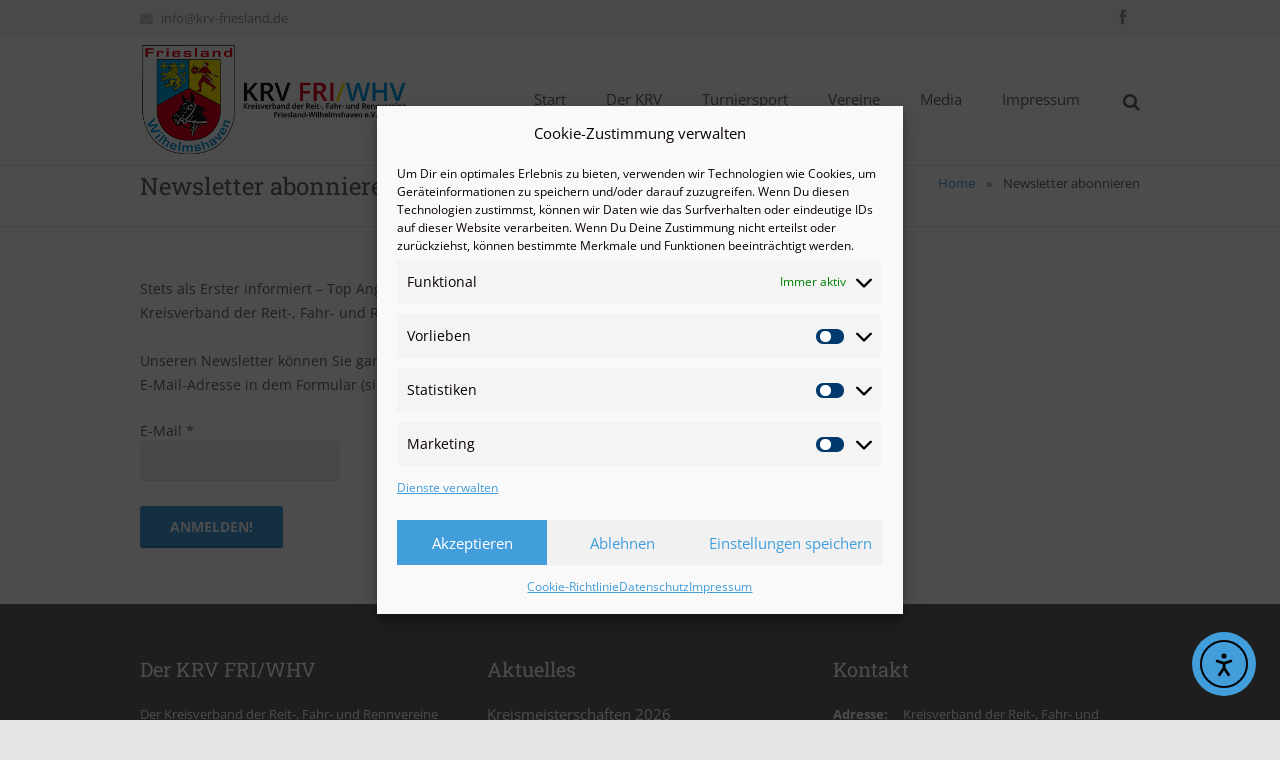

--- FILE ---
content_type: text/html; charset=UTF-8
request_url: https://www.krv-friesland.de/newsletter-abonieren/
body_size: 23377
content:
<!DOCTYPE HTML>
<html lang="de">
<head>
	<meta charset="UTF-8">
	<title>KRV Friesland/Wilhelmshaven  ::  Newsletter abonnieren</title>

	<meta name="viewport" content="width=device-width, initial-scale=1, maximum-scale=1">
    <meta name="keywords" content="Reitturnier, Springreiten, Dressur, Vierspänner, Pferdesport, Wilhelmshaven, Friesland, KRV, Kreisreiterverband, Kreisreiter, KRverband, Reiten, WHV, Oldenburg, Friesland, Zweispänner, Landesmeister, Voltigieren, KRV, Kreisreiterverband, Landesturnier, Reitturnier, Bockhorn, Reitverein, Reitsportverein, Altengroden, Hooksiel, Nauens, Heppens, RuF, Ostiem, Jever-Moorhausen, Rahrdum, Dangast, Schweindebrück, Knyphausen, Pferd, Turnier" />
    <meta name="description" content="Der Kreisverband der Reit-, Fahr- und Rennvereine Friesland-Wilhelmshaven e.V. koordiniert das Reit-, Fahr- und Turnierwesen in Friesland und Wilhelmshaven.">
    <meta name="copyright" content="(c) 2025 marcel kuchler">
    <meta name="author" content="(c) 2025 KRV Friesland/Wilhelmshaven">
	<link rel="shortcut icon" href="https://www.krv-friesland.de/wp-content/uploads/2014/05/favicon.png"> 
                <!-- iPhone -->
        <link rel="apple-touch-icon-precomposed" href="https://www.krv-friesland.de/wp-content/uploads/2014/05/iphone57.png">
                <!-- iPhone 4 Retina display -->
        <link rel="apple-touch-icon-precomposed" sizes="114x114" href="https://www.krv-friesland.de/wp-content/uploads/2014/05/iphone114.png">
                <!-- iPad -->
        <link rel="apple-touch-icon-precomposed" sizes="72x72" href="https://www.krv-friesland.de/wp-content/uploads/2014/05/ipad72.png">
                <!-- iPad Retina display -->
        <link rel="apple-touch-icon-precomposed" sizes="144x144" href="https://www.krv-friesland.de/wp-content/uploads/2014/05/ipad144.png">
		<!-- social sharing metadata -->
<meta property="og:image" content="https://www.krv-friesland.de/wp-content/uploads/2014/05/socialsharing_krv.png" />

	<meta name='robots' content='max-image-preview:large' />
<link rel='dns-prefetch' href='//www.krv-friesland.de' />
<link rel='dns-prefetch' href='//cdn.elementor.com' />
<link rel="alternate" type="application/rss+xml" title="KRV Friesland/Wilhelmshaven &raquo; Feed" href="https://www.krv-friesland.de/feed/" />
<link rel="alternate" type="application/rss+xml" title="KRV Friesland/Wilhelmshaven &raquo; Kommentar-Feed" href="https://www.krv-friesland.de/comments/feed/" />
<link rel="alternate" title="oEmbed (JSON)" type="application/json+oembed" href="https://www.krv-friesland.de/wp-json/oembed/1.0/embed?url=https%3A%2F%2Fwww.krv-friesland.de%2Fnewsletter-abonieren%2F" />
<link rel="alternate" title="oEmbed (XML)" type="text/xml+oembed" href="https://www.krv-friesland.de/wp-json/oembed/1.0/embed?url=https%3A%2F%2Fwww.krv-friesland.de%2Fnewsletter-abonieren%2F&#038;format=xml" />
<style id='wp-img-auto-sizes-contain-inline-css' type='text/css'>
img:is([sizes=auto i],[sizes^="auto," i]){contain-intrinsic-size:3000px 1500px}
/*# sourceURL=wp-img-auto-sizes-contain-inline-css */
</style>
<style id='wp-emoji-styles-inline-css' type='text/css'>

	img.wp-smiley, img.emoji {
		display: inline !important;
		border: none !important;
		box-shadow: none !important;
		height: 1em !important;
		width: 1em !important;
		margin: 0 0.07em !important;
		vertical-align: -0.1em !important;
		background: none !important;
		padding: 0 !important;
	}
/*# sourceURL=wp-emoji-styles-inline-css */
</style>
<style id='wp-block-library-inline-css' type='text/css'>
:root{--wp-block-synced-color:#7a00df;--wp-block-synced-color--rgb:122,0,223;--wp-bound-block-color:var(--wp-block-synced-color);--wp-editor-canvas-background:#ddd;--wp-admin-theme-color:#007cba;--wp-admin-theme-color--rgb:0,124,186;--wp-admin-theme-color-darker-10:#006ba1;--wp-admin-theme-color-darker-10--rgb:0,107,160.5;--wp-admin-theme-color-darker-20:#005a87;--wp-admin-theme-color-darker-20--rgb:0,90,135;--wp-admin-border-width-focus:2px}@media (min-resolution:192dpi){:root{--wp-admin-border-width-focus:1.5px}}.wp-element-button{cursor:pointer}:root .has-very-light-gray-background-color{background-color:#eee}:root .has-very-dark-gray-background-color{background-color:#313131}:root .has-very-light-gray-color{color:#eee}:root .has-very-dark-gray-color{color:#313131}:root .has-vivid-green-cyan-to-vivid-cyan-blue-gradient-background{background:linear-gradient(135deg,#00d084,#0693e3)}:root .has-purple-crush-gradient-background{background:linear-gradient(135deg,#34e2e4,#4721fb 50%,#ab1dfe)}:root .has-hazy-dawn-gradient-background{background:linear-gradient(135deg,#faaca8,#dad0ec)}:root .has-subdued-olive-gradient-background{background:linear-gradient(135deg,#fafae1,#67a671)}:root .has-atomic-cream-gradient-background{background:linear-gradient(135deg,#fdd79a,#004a59)}:root .has-nightshade-gradient-background{background:linear-gradient(135deg,#330968,#31cdcf)}:root .has-midnight-gradient-background{background:linear-gradient(135deg,#020381,#2874fc)}:root{--wp--preset--font-size--normal:16px;--wp--preset--font-size--huge:42px}.has-regular-font-size{font-size:1em}.has-larger-font-size{font-size:2.625em}.has-normal-font-size{font-size:var(--wp--preset--font-size--normal)}.has-huge-font-size{font-size:var(--wp--preset--font-size--huge)}.has-text-align-center{text-align:center}.has-text-align-left{text-align:left}.has-text-align-right{text-align:right}.has-fit-text{white-space:nowrap!important}#end-resizable-editor-section{display:none}.aligncenter{clear:both}.items-justified-left{justify-content:flex-start}.items-justified-center{justify-content:center}.items-justified-right{justify-content:flex-end}.items-justified-space-between{justify-content:space-between}.screen-reader-text{border:0;clip-path:inset(50%);height:1px;margin:-1px;overflow:hidden;padding:0;position:absolute;width:1px;word-wrap:normal!important}.screen-reader-text:focus{background-color:#ddd;clip-path:none;color:#444;display:block;font-size:1em;height:auto;left:5px;line-height:normal;padding:15px 23px 14px;text-decoration:none;top:5px;width:auto;z-index:100000}html :where(.has-border-color){border-style:solid}html :where([style*=border-top-color]){border-top-style:solid}html :where([style*=border-right-color]){border-right-style:solid}html :where([style*=border-bottom-color]){border-bottom-style:solid}html :where([style*=border-left-color]){border-left-style:solid}html :where([style*=border-width]){border-style:solid}html :where([style*=border-top-width]){border-top-style:solid}html :where([style*=border-right-width]){border-right-style:solid}html :where([style*=border-bottom-width]){border-bottom-style:solid}html :where([style*=border-left-width]){border-left-style:solid}html :where(img[class*=wp-image-]){height:auto;max-width:100%}:where(figure){margin:0 0 1em}html :where(.is-position-sticky){--wp-admin--admin-bar--position-offset:var(--wp-admin--admin-bar--height,0px)}@media screen and (max-width:600px){html :where(.is-position-sticky){--wp-admin--admin-bar--position-offset:0px}}

/*# sourceURL=wp-block-library-inline-css */
</style><style id='global-styles-inline-css' type='text/css'>
:root{--wp--preset--aspect-ratio--square: 1;--wp--preset--aspect-ratio--4-3: 4/3;--wp--preset--aspect-ratio--3-4: 3/4;--wp--preset--aspect-ratio--3-2: 3/2;--wp--preset--aspect-ratio--2-3: 2/3;--wp--preset--aspect-ratio--16-9: 16/9;--wp--preset--aspect-ratio--9-16: 9/16;--wp--preset--color--black: #000000;--wp--preset--color--cyan-bluish-gray: #abb8c3;--wp--preset--color--white: #ffffff;--wp--preset--color--pale-pink: #f78da7;--wp--preset--color--vivid-red: #cf2e2e;--wp--preset--color--luminous-vivid-orange: #ff6900;--wp--preset--color--luminous-vivid-amber: #fcb900;--wp--preset--color--light-green-cyan: #7bdcb5;--wp--preset--color--vivid-green-cyan: #00d084;--wp--preset--color--pale-cyan-blue: #8ed1fc;--wp--preset--color--vivid-cyan-blue: #0693e3;--wp--preset--color--vivid-purple: #9b51e0;--wp--preset--gradient--vivid-cyan-blue-to-vivid-purple: linear-gradient(135deg,rgb(6,147,227) 0%,rgb(155,81,224) 100%);--wp--preset--gradient--light-green-cyan-to-vivid-green-cyan: linear-gradient(135deg,rgb(122,220,180) 0%,rgb(0,208,130) 100%);--wp--preset--gradient--luminous-vivid-amber-to-luminous-vivid-orange: linear-gradient(135deg,rgb(252,185,0) 0%,rgb(255,105,0) 100%);--wp--preset--gradient--luminous-vivid-orange-to-vivid-red: linear-gradient(135deg,rgb(255,105,0) 0%,rgb(207,46,46) 100%);--wp--preset--gradient--very-light-gray-to-cyan-bluish-gray: linear-gradient(135deg,rgb(238,238,238) 0%,rgb(169,184,195) 100%);--wp--preset--gradient--cool-to-warm-spectrum: linear-gradient(135deg,rgb(74,234,220) 0%,rgb(151,120,209) 20%,rgb(207,42,186) 40%,rgb(238,44,130) 60%,rgb(251,105,98) 80%,rgb(254,248,76) 100%);--wp--preset--gradient--blush-light-purple: linear-gradient(135deg,rgb(255,206,236) 0%,rgb(152,150,240) 100%);--wp--preset--gradient--blush-bordeaux: linear-gradient(135deg,rgb(254,205,165) 0%,rgb(254,45,45) 50%,rgb(107,0,62) 100%);--wp--preset--gradient--luminous-dusk: linear-gradient(135deg,rgb(255,203,112) 0%,rgb(199,81,192) 50%,rgb(65,88,208) 100%);--wp--preset--gradient--pale-ocean: linear-gradient(135deg,rgb(255,245,203) 0%,rgb(182,227,212) 50%,rgb(51,167,181) 100%);--wp--preset--gradient--electric-grass: linear-gradient(135deg,rgb(202,248,128) 0%,rgb(113,206,126) 100%);--wp--preset--gradient--midnight: linear-gradient(135deg,rgb(2,3,129) 0%,rgb(40,116,252) 100%);--wp--preset--font-size--small: 13px;--wp--preset--font-size--medium: 20px;--wp--preset--font-size--large: 36px;--wp--preset--font-size--x-large: 42px;--wp--preset--spacing--20: 0.44rem;--wp--preset--spacing--30: 0.67rem;--wp--preset--spacing--40: 1rem;--wp--preset--spacing--50: 1.5rem;--wp--preset--spacing--60: 2.25rem;--wp--preset--spacing--70: 3.38rem;--wp--preset--spacing--80: 5.06rem;--wp--preset--shadow--natural: 6px 6px 9px rgba(0, 0, 0, 0.2);--wp--preset--shadow--deep: 12px 12px 50px rgba(0, 0, 0, 0.4);--wp--preset--shadow--sharp: 6px 6px 0px rgba(0, 0, 0, 0.2);--wp--preset--shadow--outlined: 6px 6px 0px -3px rgb(255, 255, 255), 6px 6px rgb(0, 0, 0);--wp--preset--shadow--crisp: 6px 6px 0px rgb(0, 0, 0);}:where(.is-layout-flex){gap: 0.5em;}:where(.is-layout-grid){gap: 0.5em;}body .is-layout-flex{display: flex;}.is-layout-flex{flex-wrap: wrap;align-items: center;}.is-layout-flex > :is(*, div){margin: 0;}body .is-layout-grid{display: grid;}.is-layout-grid > :is(*, div){margin: 0;}:where(.wp-block-columns.is-layout-flex){gap: 2em;}:where(.wp-block-columns.is-layout-grid){gap: 2em;}:where(.wp-block-post-template.is-layout-flex){gap: 1.25em;}:where(.wp-block-post-template.is-layout-grid){gap: 1.25em;}.has-black-color{color: var(--wp--preset--color--black) !important;}.has-cyan-bluish-gray-color{color: var(--wp--preset--color--cyan-bluish-gray) !important;}.has-white-color{color: var(--wp--preset--color--white) !important;}.has-pale-pink-color{color: var(--wp--preset--color--pale-pink) !important;}.has-vivid-red-color{color: var(--wp--preset--color--vivid-red) !important;}.has-luminous-vivid-orange-color{color: var(--wp--preset--color--luminous-vivid-orange) !important;}.has-luminous-vivid-amber-color{color: var(--wp--preset--color--luminous-vivid-amber) !important;}.has-light-green-cyan-color{color: var(--wp--preset--color--light-green-cyan) !important;}.has-vivid-green-cyan-color{color: var(--wp--preset--color--vivid-green-cyan) !important;}.has-pale-cyan-blue-color{color: var(--wp--preset--color--pale-cyan-blue) !important;}.has-vivid-cyan-blue-color{color: var(--wp--preset--color--vivid-cyan-blue) !important;}.has-vivid-purple-color{color: var(--wp--preset--color--vivid-purple) !important;}.has-black-background-color{background-color: var(--wp--preset--color--black) !important;}.has-cyan-bluish-gray-background-color{background-color: var(--wp--preset--color--cyan-bluish-gray) !important;}.has-white-background-color{background-color: var(--wp--preset--color--white) !important;}.has-pale-pink-background-color{background-color: var(--wp--preset--color--pale-pink) !important;}.has-vivid-red-background-color{background-color: var(--wp--preset--color--vivid-red) !important;}.has-luminous-vivid-orange-background-color{background-color: var(--wp--preset--color--luminous-vivid-orange) !important;}.has-luminous-vivid-amber-background-color{background-color: var(--wp--preset--color--luminous-vivid-amber) !important;}.has-light-green-cyan-background-color{background-color: var(--wp--preset--color--light-green-cyan) !important;}.has-vivid-green-cyan-background-color{background-color: var(--wp--preset--color--vivid-green-cyan) !important;}.has-pale-cyan-blue-background-color{background-color: var(--wp--preset--color--pale-cyan-blue) !important;}.has-vivid-cyan-blue-background-color{background-color: var(--wp--preset--color--vivid-cyan-blue) !important;}.has-vivid-purple-background-color{background-color: var(--wp--preset--color--vivid-purple) !important;}.has-black-border-color{border-color: var(--wp--preset--color--black) !important;}.has-cyan-bluish-gray-border-color{border-color: var(--wp--preset--color--cyan-bluish-gray) !important;}.has-white-border-color{border-color: var(--wp--preset--color--white) !important;}.has-pale-pink-border-color{border-color: var(--wp--preset--color--pale-pink) !important;}.has-vivid-red-border-color{border-color: var(--wp--preset--color--vivid-red) !important;}.has-luminous-vivid-orange-border-color{border-color: var(--wp--preset--color--luminous-vivid-orange) !important;}.has-luminous-vivid-amber-border-color{border-color: var(--wp--preset--color--luminous-vivid-amber) !important;}.has-light-green-cyan-border-color{border-color: var(--wp--preset--color--light-green-cyan) !important;}.has-vivid-green-cyan-border-color{border-color: var(--wp--preset--color--vivid-green-cyan) !important;}.has-pale-cyan-blue-border-color{border-color: var(--wp--preset--color--pale-cyan-blue) !important;}.has-vivid-cyan-blue-border-color{border-color: var(--wp--preset--color--vivid-cyan-blue) !important;}.has-vivid-purple-border-color{border-color: var(--wp--preset--color--vivid-purple) !important;}.has-vivid-cyan-blue-to-vivid-purple-gradient-background{background: var(--wp--preset--gradient--vivid-cyan-blue-to-vivid-purple) !important;}.has-light-green-cyan-to-vivid-green-cyan-gradient-background{background: var(--wp--preset--gradient--light-green-cyan-to-vivid-green-cyan) !important;}.has-luminous-vivid-amber-to-luminous-vivid-orange-gradient-background{background: var(--wp--preset--gradient--luminous-vivid-amber-to-luminous-vivid-orange) !important;}.has-luminous-vivid-orange-to-vivid-red-gradient-background{background: var(--wp--preset--gradient--luminous-vivid-orange-to-vivid-red) !important;}.has-very-light-gray-to-cyan-bluish-gray-gradient-background{background: var(--wp--preset--gradient--very-light-gray-to-cyan-bluish-gray) !important;}.has-cool-to-warm-spectrum-gradient-background{background: var(--wp--preset--gradient--cool-to-warm-spectrum) !important;}.has-blush-light-purple-gradient-background{background: var(--wp--preset--gradient--blush-light-purple) !important;}.has-blush-bordeaux-gradient-background{background: var(--wp--preset--gradient--blush-bordeaux) !important;}.has-luminous-dusk-gradient-background{background: var(--wp--preset--gradient--luminous-dusk) !important;}.has-pale-ocean-gradient-background{background: var(--wp--preset--gradient--pale-ocean) !important;}.has-electric-grass-gradient-background{background: var(--wp--preset--gradient--electric-grass) !important;}.has-midnight-gradient-background{background: var(--wp--preset--gradient--midnight) !important;}.has-small-font-size{font-size: var(--wp--preset--font-size--small) !important;}.has-medium-font-size{font-size: var(--wp--preset--font-size--medium) !important;}.has-large-font-size{font-size: var(--wp--preset--font-size--large) !important;}.has-x-large-font-size{font-size: var(--wp--preset--font-size--x-large) !important;}
/*# sourceURL=global-styles-inline-css */
</style>

<style id='classic-theme-styles-inline-css' type='text/css'>
/*! This file is auto-generated */
.wp-block-button__link{color:#fff;background-color:#32373c;border-radius:9999px;box-shadow:none;text-decoration:none;padding:calc(.667em + 2px) calc(1.333em + 2px);font-size:1.125em}.wp-block-file__button{background:#32373c;color:#fff;text-decoration:none}
/*# sourceURL=/wp-includes/css/classic-themes.min.css */
</style>
<link rel='stylesheet' id='contact-form-7-css' href='https://www.krv-friesland.de/wp-content/plugins/contact-form-7/includes/css/styles.css?ver=6.1.2' type='text/css' media='all' />
<link rel='stylesheet' id='rs-plugin-settings-css' href='https://www.krv-friesland.de/wp-content/plugins/revslider/public/assets/css/rs6.css?ver=6.3.2' type='text/css' media='all' />
<style id='rs-plugin-settings-inline-css' type='text/css'>
#rs-demo-id {}
/*# sourceURL=rs-plugin-settings-inline-css */
</style>
<link rel='stylesheet' id='cmplz-general-css' href='https://www.krv-friesland.de/wp-content/plugins/complianz-gdpr/assets/css/cookieblocker.min.css?ver=1761029647' type='text/css' media='all' />
<link rel='stylesheet' id='ea11y-widget-fonts-css' href='https://www.krv-friesland.de/wp-content/plugins/pojo-accessibility/assets/build/fonts.css?ver=3.8.1' type='text/css' media='all' />
<link rel='stylesheet' id='ea11y-skip-link-css' href='https://www.krv-friesland.de/wp-content/plugins/pojo-accessibility/assets/build/skip-link.css?ver=3.8.1' type='text/css' media='all' />
<link rel='stylesheet' id='us-body-text-font-css' href='https://www.krv-friesland.de/wp-content/uploads/fonts/bbc834156381570b509fe18ce7dfb7e4/font.css?v=1665485319' type='text/css' media='all' />
<link rel='stylesheet' id='us-heading-font-css' href='https://www.krv-friesland.de/wp-content/uploads/fonts/a438b24028d3759848999b9f06c4790f/font.css?v=1665485320' type='text/css' media='all' />
<link rel='stylesheet' id='UserAccessManagerLoginForm-css' href='https://www.krv-friesland.de/wp-content/plugins/user-access-manager/assets/css/uamLoginForm.css?ver=2.2.25' type='text/css' media='screen' />
<link rel='stylesheet' id='us_motioncss-css' href='https://www.krv-friesland.de/wp-content/themes/krv-friesland/css/motioncss.css?ver=1' type='text/css' media='all' />
<link rel='stylesheet' id='us_motioncss-widgets-css' href='https://www.krv-friesland.de/wp-content/themes/krv-friesland/css/motioncss-widgets.css?ver=1' type='text/css' media='all' />
<link rel='stylesheet' id='us_font-awesome-css' href='https://www.krv-friesland.de/wp-content/themes/krv-friesland/css/font-awesome.css?ver=1' type='text/css' media='all' />
<link rel='stylesheet' id='us_magnific-popup-css' href='https://www.krv-friesland.de/wp-content/themes/krv-friesland/css/magnific-popup.css?ver=1' type='text/css' media='all' />
<link rel='stylesheet' id='us_wp-widgets-css' href='https://www.krv-friesland.de/wp-content/themes/krv-friesland/css/wp-widgets.css?ver=1' type='text/css' media='all' />
<link rel='stylesheet' id='us_style-css' href='https://www.krv-friesland.de/wp-content/themes/krv-friesland/css/style.css?ver=1' type='text/css' media='all' />
<link rel='stylesheet' id='us_responsive-css' href='https://www.krv-friesland.de/wp-content/themes/krv-friesland/css/responsive.css?ver=1' type='text/css' media='all' />
<link rel='stylesheet' id='us_animation-css' href='https://www.krv-friesland.de/wp-content/themes/krv-friesland/css/animation.css?ver=1' type='text/css' media='all' />
<script type="text/javascript" src="https://www.krv-friesland.de/wp-includes/js/jquery/jquery.min.js?ver=3.7.1" id="jquery-core-js"></script>
<script type="text/javascript" src="https://www.krv-friesland.de/wp-includes/js/jquery/jquery-migrate.min.js?ver=3.4.1" id="jquery-migrate-js"></script>
<script type="text/javascript" src="https://www.krv-friesland.de/wp-content/plugins/revslider/public/assets/js/rbtools.min.js?ver=6.3.2" id="tp-tools-js"></script>
<script type="text/javascript" src="https://www.krv-friesland.de/wp-content/plugins/revslider/public/assets/js/rs6.min.js?ver=6.3.2" id="revmin-js"></script>
<link rel="https://api.w.org/" href="https://www.krv-friesland.de/wp-json/" /><link rel="alternate" title="JSON" type="application/json" href="https://www.krv-friesland.de/wp-json/wp/v2/pages/2030" /><link rel="EditURI" type="application/rsd+xml" title="RSD" href="https://www.krv-friesland.de/xmlrpc.php?rsd" />
<meta name="generator" content="WordPress 6.9" />
<link rel="canonical" href="https://www.krv-friesland.de/newsletter-abonieren/" />
<link rel='shortlink' href='https://www.krv-friesland.de/?p=2030' />
			<style>.cmplz-hidden {
					display: none !important;
				}</style><style type="text/css">.recentcomments a{display:inline !important;padding:0 !important;margin:0 !important;}</style><meta name="generator" content="Powered by Slider Revolution 6.3.2 - responsive, Mobile-Friendly Slider Plugin for WordPress with comfortable drag and drop interface." />
<script type="text/javascript">function setREVStartSize(e){
			//window.requestAnimationFrame(function() {				 
				window.RSIW = window.RSIW===undefined ? window.innerWidth : window.RSIW;	
				window.RSIH = window.RSIH===undefined ? window.innerHeight : window.RSIH;	
				try {								
					var pw = document.getElementById(e.c).parentNode.offsetWidth,
						newh;
					pw = pw===0 || isNaN(pw) ? window.RSIW : pw;
					e.tabw = e.tabw===undefined ? 0 : parseInt(e.tabw);
					e.thumbw = e.thumbw===undefined ? 0 : parseInt(e.thumbw);
					e.tabh = e.tabh===undefined ? 0 : parseInt(e.tabh);
					e.thumbh = e.thumbh===undefined ? 0 : parseInt(e.thumbh);
					e.tabhide = e.tabhide===undefined ? 0 : parseInt(e.tabhide);
					e.thumbhide = e.thumbhide===undefined ? 0 : parseInt(e.thumbhide);
					e.mh = e.mh===undefined || e.mh=="" || e.mh==="auto" ? 0 : parseInt(e.mh,0);		
					if(e.layout==="fullscreen" || e.l==="fullscreen") 						
						newh = Math.max(e.mh,window.RSIH);					
					else{					
						e.gw = Array.isArray(e.gw) ? e.gw : [e.gw];
						for (var i in e.rl) if (e.gw[i]===undefined || e.gw[i]===0) e.gw[i] = e.gw[i-1];					
						e.gh = e.el===undefined || e.el==="" || (Array.isArray(e.el) && e.el.length==0)? e.gh : e.el;
						e.gh = Array.isArray(e.gh) ? e.gh : [e.gh];
						for (var i in e.rl) if (e.gh[i]===undefined || e.gh[i]===0) e.gh[i] = e.gh[i-1];
											
						var nl = new Array(e.rl.length),
							ix = 0,						
							sl;					
						e.tabw = e.tabhide>=pw ? 0 : e.tabw;
						e.thumbw = e.thumbhide>=pw ? 0 : e.thumbw;
						e.tabh = e.tabhide>=pw ? 0 : e.tabh;
						e.thumbh = e.thumbhide>=pw ? 0 : e.thumbh;					
						for (var i in e.rl) nl[i] = e.rl[i]<window.RSIW ? 0 : e.rl[i];
						sl = nl[0];									
						for (var i in nl) if (sl>nl[i] && nl[i]>0) { sl = nl[i]; ix=i;}															
						var m = pw>(e.gw[ix]+e.tabw+e.thumbw) ? 1 : (pw-(e.tabw+e.thumbw)) / (e.gw[ix]);					
						newh =  (e.gh[ix] * m) + (e.tabh + e.thumbh);
					}				
					if(window.rs_init_css===undefined) window.rs_init_css = document.head.appendChild(document.createElement("style"));					
					document.getElementById(e.c).height = newh+"px";
					window.rs_init_css.innerHTML += "#"+e.c+"_wrapper { height: "+newh+"px }";				
				} catch(e){
					console.log("Failure at Presize of Slider:" + e)
				}					   
			//});
		  };</script>
		<style type="text/css" id="wp-custom-css">
			.grecaptcha-badge { visibility: hidden; }		</style>
			<script type="text/plain" data-service="google-analytics" data-category="statistics" async data-cmplz-src="https://www.googletagmanager.com/gtag/js?id=G-Y7NRM8F2XW"></script>
     <script>
      window.dataLayer = window.dataLayer || [];
      function gtag(){dataLayer.push(arguments);}
      gtag('js', new Date());
      gtag('config', 'G-Y7NRM8F2XW');
    </script>
<link rel='stylesheet' id='mailpoet_public-css' href='https://www.krv-friesland.de/wp-content/plugins/mailpoet/assets/dist/css/mailpoet-public.b1f0906e.css?ver=6.9' type='text/css' media='all' />
</head>
<body data-cmplz=2 class="wp-singular page-template page-template-page-sidebar_right page-template-page-sidebar_right-php page page-id-2030 wp-theme-krv-friesland l-body ally-default wpb-js-composer js-comp-ver-3.7 vc_responsive" >
<style id="us_fonts_inline">
/* Main Text Font */

body,
p,
td,
.w-portfolio .w-portfolio-item .w-portfolio-item-title {
	font-family: 'Open Sans';
}

body,
p,
td {
	font-size: 14px;
	line-height: 24px;
}

/* Navigation Text Font */

.l-subheader.at_middle .w-nav-item {
	font-family: 'Open Sans';
}

.l-subheader.at_middle .w-nav-item {
	font-size: 15px;
}

/* Heading Text Font */

h1,
h2,
h3,
h4,
h5,
h6,
.w-pricing-item-title,
.w-pricing-item-price,
.w-shortblog-entry-meta-date-day {
	font-family: 'Roboto Slab';
}

h1 {
	font-size: 36px;
	line-height: 46px;
}

h2 {
	font-size: 30px;
	line-height: 40px;
}

h3 {
	font-size: 24px;
	line-height: 34px;
}

h4 {
	font-size: 20px;
	line-height: 30px;
}

h5 {
	font-size: 18px;
	line-height: 26px;
}

h6 {
	font-size: 16px;
	line-height: 24px;
}

</style>
<style id="us_colors_inline">
/*************************** BODY ***************************/

/* Body Background color */
body {
	background-color: #dce2e5;
	}



/*************************** HEADER ***************************/

/* Header Background color */
.l-subheader.at_middle,
.l-subheader.at_middle .w-nav-item.level_2:hover .w-nav-anchor.level_2,
.l-subheader.at_middle .w-nav-item.level_2.active:hover .w-nav-anchor.level_2,
.l-subheader.at_middle .w-nav-item.level_2.current-menu-item:hover .w-nav-anchor.level_2,
.l-subheader.at_middle .w-nav-item.level_2.current-menu-ancestor:hover .w-nav-anchor.level_2,
.l-subheader.at_middle .w-nav-item.level_3:hover .w-nav-anchor.level_3,
.l-subheader.at_middle .w-nav-item.level_3.active:hover .w-nav-anchor.level_3,
.l-subheader.at_middle .w-nav-item.level_3.current-menu-item:hover .w-nav-anchor.level_3,
.l-subheader.at_middle .w-nav-item.level_3.current-menu-ancestor:hover .w-nav-anchor.level_3,
.l-subheader.at_middle .w-search-input input {
	background-color: #ffffff;
	}

/* Header Alternate Background Color */
.l-subheader.at_top,
.l-subheader.at_middle .w-nav-item.level_1:hover .w-nav-anchor.level_1,
.l-subheader.at_middle .w-nav-list.level_2,
.l-subheader.at_middle .w-nav-list.level_3,
.w-lang.layout_dropdown .w-lang-list .w-lang-item {
	background-color: #f2f5f5;
	}
	
/* Border Color */
.l-subheader.at_top,
.l-subheader.at_middle,
.l-subheader.at_middle .w-nav.touch_enabled .w-nav-anchor {
	border-color: #e8e8e8;
	}
	
/* Fade Elements Color */
.l-subheader.at_top .w-contacts,
.l-subheader.at_top .w-contacts-item-value a,
.l-subheader.at_top .w-socials-item-link,
.w-lang.layout_dropdown .w-lang-list .w-lang-item,
.w-lang.layout_dropdown .w-lang-current {
	color: #999999;
	}
	
/* Navigation Color */
.w-logo-title,
.l-subheader.at_middle .w-nav-control,
.l-subheader.at_middle .w-nav-anchor.level_1,
.l-subheader.at_middle .w-nav-list.level_2 .w-nav-anchor,
.l-subheader.at_middle .w-search-show,
.l-subheader.at_middle .w-search-input input,
.l-subheader.at_middle .w-search.submit_inside .w-search-submit,
.l-subheader.at_middle .w-search-close {
	color: #666666;
	}

/* Navigation Hover Color */
.l-subheader.at_top .w-contacts-item-value a:hover,
.w-lang.layout_dropdown .w-lang-list .w-lang-item:hover,
.w-lang.layout_dropdown .w-lang-current:hover,
.l-subheader.at_middle .w-nav-control:hover,
.l-subheader.at_middle .w-nav-item.level_1:hover .w-nav-anchor.level_1,
.l-subheader.at_middle .w-nav-item.level_1.active:hover .w-nav-anchor.level_1,
.l-subheader.at_middle .w-nav-item.level_1.current-menu-item:hover .w-nav-anchor.level_1,
.l-subheader.at_middle .w-nav-item.level_1.current-menu-ancestor:hover .w-nav-anchor.level_1,
.l-subheader.at_middle .w-nav-item.level_2:hover .w-nav-anchor.level_2,
.l-subheader.at_middle .w-nav-item.level_2.active:hover .w-nav-anchor.level_2,
.l-subheader.at_middle .w-nav-item.level_2.current-menu-item:hover .w-nav-anchor.level_2,
.l-subheader.at_middle .w-nav-item.level_2.current-menu-ancestor:hover .w-nav-anchor.level_2,
.l-subheader.at_middle .w-nav-item.level_3:hover .w-nav-anchor.level_3,
.l-subheader.at_middle .w-nav-item.level_3.active:hover .w-nav-anchor.level_3,
.l-subheader.at_middle .w-nav-item.level_3.current-menu-item:hover .w-nav-anchor.level_3,
.l-subheader.at_middle .w-nav-item.level_3.current-menu-ancestor:hover .w-nav-anchor.level_3,
.l-subheader.at_middle .w-search-show:hover,
.l-subheader.at_middle .w-search.submit_inside .w-search-submit:hover,
.l-subheader.at_middle .w-search-close:hover {
	color: #026c99;
	}
.l-subheader.at_middle .w-nav-anchor.level_1:after  {
	background-color: #026c99;
	}

/* Navigation Active Color */
.l-subheader.at_middle .w-nav-item.level_1.active .w-nav-anchor.level_1,
.l-subheader.at_middle .w-nav-item.level_1.current-menu-item .w-nav-anchor.level_1,
.l-subheader.at_middle .w-nav-item.level_1.current-menu-ancestor .w-nav-anchor.level_1,
.l-subheader.at_middle .w-nav-item.level_2.active .w-nav-anchor.level_2,
.l-subheader.at_middle .w-nav-item.level_2.current-menu-item .w-nav-anchor.level_2,
.l-subheader.at_middle .w-nav-item.level_2.current-menu-ancestor .w-nav-anchor.level_2,
.l-subheader.at_middle .w-nav-item.level_3.active .w-nav-anchor.level_3,
.l-subheader.at_middle .w-nav-item.level_3.current-menu-item .w-nav-anchor.level_3,
.l-subheader.at_middle .w-nav-item.level_3.current-menu-ancestor .w-nav-anchor.level_3 {
	color: #429edb;
	}



/*************************** MAIN CONTENT ***************************/

/* Background Color */
.l-canvas,
.g-hr-h i,
.w-clients-itemgroup,
.w-clients-nav,
.w-filters-item-link:hover,
.w-iconbox.icon_top .w-iconbox-h,
.w-pagehead-nav .w-pagehead-nav-h .w-pagehead-nav-item,
.w-search.submit_inside .w-search-submit:hover,
.w-tabs-item.active,
.w-timeline-item,
.w-timeline-section-title,
.w-timeline.type_vertical .w-timeline-section-content,
.flex-direction-nav a,
.tp-leftarrow.default,
.tp-rightarrow.default {
	background-color: #ffffff;
	}
.color_primary .w-iconbox.icon_top .w-iconbox-h,
.color_alternate .w-iconbox.icon_top .w-iconbox-h {
	border-color: #ffffff;
	}
.g-btn.type_outline:hover {
	color: #ffffff;
	}

/* Alternate Background Color */
.g-btn.type_default,
input[type="text"],
input[type="password"],
input[type="email"],
input[type="url"],
input[type="tel"],
input[type="number"],
input[type="date"],
textarea,
select,
.l-submain.for_filters,
.w-blog.imgpos_atleft .w-blog-entry.format-audio .w-blog-entry-preview-icon,
.w-blog.imgpos_atleft .w-blog-entry.format-gallery .w-blog-entry-preview-icon,
.w-blog.imgpos_atleft .w-blog-entry.format-link .w-blog-entry-preview-icon,
.w-blog.imgpos_atleft .w-blog-entry.format-quote .w-blog-entry-preview-icon,
.w-blog.imgpos_atleft .w-blog-entry.format-status .w-blog-entry-preview-icon,
.w-blog.imgpos_atleft .w-blog-entry.format-video .w-blog-entry-preview-icon,
.w-clients-nav:hover,
.w-portfolio-item-meta,
.w-pricing-item-price,
.w-shortblog-entry-meta-date,
.w-tabs-list,
.w-tabs.layout_accordion .w-tabs-section-title:hover,
.w-tags.layout_block .w-tags-item-link,
.w-testimonial-text,
.w-timeline-list:before,
.w-timeline.type_vertical .w-timeline-section:before {
	background-color: #ebf0f0;
	}
.w-testimonial-person:before {
	border-top-color: #ebf0f0;
	}

/* Border Color */
.l-submain,
.g-hr-h,
input[type="text"],
input[type="password"],
input[type="email"],
input[type="url"],
input[type="tel"],
input[type="number"],
input[type="date"],
textarea,
select,
.w-blog-entry,
.w-blog-entry.sticky,
.w-blog.type_masonry .w-blog-entry.sticky,
.w-bloglist,
.w-bloglist.date_atbottom .w-bloglist-entry,
.w-blogpost,
.w-comments-list,
.w-comments-item,
.w-iconbox.icon_top .w-iconbox-h,
.w-nav-list.layout_ver .w-nav-anchor,
.w-pricing-item-h,
.w-portfolio-item-meta,
.w-shortblog-entry-meta-date,
.w-tabs.layout_accordion,
.w-tabs.layout_accordion .w-tabs-section,
.w-timeline.type_vertical .w-timeline-section-content,
#wp-calendar thead th,
#wp-calendar tbody td,
#wp-calendar tfoot td,
.widget.widget_nav_menu .menu-item a,
.widget.widget_nav_menu .menu-item a:hover {
	border-color: #e8e8e8;
	}
.g-hr-h i,
.page-404 i {
	color: #e8e8e8;
	}
.g-pagination-item {
	box-shadow: 0 0 0 2px #e8e8e8 inset;
	}
.g-pagination-item:hover {
	box-shadow: 0 0 0 20px #e8e8e8 inset;
	}

/* Heading Color */
.g-html h1,
.g-html h2,
.g-html h3,
.g-html h4,
.g-html h5,
.g-html h6,
input[type="text"],
input[type="password"],
input[type="email"],
input[type="url"],
input[type="tel"],
input[type="number"],
input[type="date"],
textarea,
select,
.g-btn.type_default:hover,
.w-blog-entry-title,
.color_primary .w-iconbox.icon_top .w-iconbox-h .w-iconbox-text-title,
.color_alternate .w-iconbox.icon_top .w-iconbox-h .w-iconbox-text-title,
.w-tabs-item:hover {
	color: #333333;
	}
.g-btn.type_outline:before {
	box-shadow: 0 0 0 2px #333333 inset;
	}
.g-btn.type_outline:hover:before {
	box-shadow: 0 0 0 26px #333333 inset;
	}

/* Text Color */
.l-canvas,
.g-btn.type_default,
.g-btn.type_outline,
.g-pagination-item,
.w-clients-nav,
.w-clients-nav:hover,
.w-filters-item-link,
.w-iconbox.icon_top .w-iconbox-h,
.w-nav-list.layout_ver .w-nav-anchor,
.w-pagehead h1,
.w-socials-item-link,
.w-tags-item-link,
.widget.widget_archive ul li a,
.widget.widget_categories ul li a,
.widget.widget_nav_menu .menu-item a {
	color: #666666;
	}

/* Primary Color */
a,
.w-blog.imgpos_atleft .w-blog-entry.format-audio .w-blog-entry-link:hover .w-blog-entry-preview-icon,
.w-blog.imgpos_atleft .w-blog-entry.format-gallery .w-blog-entry-link:hover .w-blog-entry-preview-icon,
.w-blog.imgpos_atleft .w-blog-entry.format-link .w-blog-entry-link:hover .w-blog-entry-preview-icon,
.w-blog.imgpos_atleft .w-blog-entry.format-quote .w-blog-entry-link:hover .w-blog-entry-preview-icon,
.w-blog.imgpos_atleft .w-blog-entry.format-status .w-blog-entry-link:hover .w-blog-entry-preview-icon,
.w-blog.imgpos_atleft .w-blog-entry.format-video .w-blog-entry-link:hover .w-blog-entry-preview-icon,
.w-blog-entry-link:hover .w-blog-entry-title-h,
.w-filters-item-link:hover,
.w-filters-item.active .w-filters-item-link,
.color_primary .w-iconbox.icon_top .w-iconbox-text-link,
.color_alternate .w-iconbox.icon_top .w-iconbox-text-link,
.w-nav-list.layout_ver .w-nav-anchor:hover,
.w-nav-list.layout_ver .active .w-nav-anchor.level_1,
.w-shortblog-entry-title-h,
.w-tabs-item.active,
.w-tabs.layout_accordion .w-tabs-section.active .w-tabs-section-title,
.widget.widget_nav_menu .menu-item.current-menu-item > a,
.widget.widget_nav_menu .menu-item.current-menu-ancestor > a {
	color: #429edb;
	}
.color_primary,
.g-btn.type_primary,
input[type="submit"],
.g-pagination-item.active,
.w-actionbox.color_primary,
.l-main .w-contacts-item i,
.w-iconbox-icon,
.w-pricing-item.type_featured .w-pricing-item-title,
.w-team-member-links-item:hover,
.w-timeline-item.active,
.w-timeline-section.active .w-timeline-section-title {
	background-color: #429edb;
	}
.g-html blockquote,
.w-clients.columns_5 .w-clients-item:hover,
.w-filters-item.active .w-filters-item-link,
.w-tabs-item.active {
	border-color: #429edb;
	}
.w-timeline-item,
.w-timeline-section-title {
	box-shadow: 0 0 0 2px #429edb inset;
	}
.w-timeline-item:hover,
.w-timeline-section-title:hover {
	box-shadow: 0 0 0 30px #429edb inset;
	}

/* Secondary Color */
a:hover,
a:active,
.w-blog.type_masonry .w-blog-entry-meta a:hover,
.color_primary .w-iconbox.icon_top .w-iconbox-text-link:hover,
.color_alternate .w-iconbox.icon_top .w-iconbox-text-link:hover,
.w-shortblog-entry-link:hover .w-shortblog-entry-title-h,
.w-tags-item-link:hover,
.widget.widget_archive ul li a:hover,
.widget.widget_categories ul li a:hover,
.widget.widget_nav_menu .menu-item a:hover,
.widget.widget_tag_cloud .tagcloud a:hover {
	color: #026c99;
	}
.g-btn.type_secondary,
.w-iconbox:hover .w-iconbox-icon,
.w-pagehead-nav .w-pagehead-nav-h .w-pagehead-nav-item:hover,
.w-pricing-item-title,
.w-tags.layout_block .w-tags-item-link:hover {
	background-color: #026c99;
	}
.w-iconbox-icon:before {
	box-shadow: 0 0 0 3px #026c99;
	}

/* Fade Elements Color */
.w-blog-entry-meta-date i,
.w-blog-entry-meta-author i,
.w-blog-entry-meta-tags i,
.w-blog-entry-meta-comments i,
.w-blogpost-meta,
.w-blog.imgpos_atleft .w-blog-entry.format-audio .w-blog-entry-preview-icon,
.w-blog.imgpos_atleft .w-blog-entry.format-gallery .w-blog-entry-preview-icon,
.w-blog.imgpos_atleft .w-blog-entry.format-link .w-blog-entry-preview-icon,
.w-blog.imgpos_atleft .w-blog-entry.format-quote .w-blog-entry-preview-icon,
.w-blog.imgpos_atleft .w-blog-entry.format-status .w-blog-entry-preview-icon,
.w-blog.imgpos_atleft .w-blog-entry.format-video .w-blog-entry-preview-icon,
.w-blog.type_masonry .w-blog-entry-meta-date,
.w-blog.type_masonry .w-blog-entry-meta-author,
.w-blog.type_masonry .w-blog-entry-meta-tags,
.w-blog.type_masonry .w-blog-entry-meta-comments,
.w-blog.type_masonry .w-blog-entry-meta a,
.w-bloglist-entry-date,
.w-bloglist-entry-author,
.w-clients-nav,
.w-clients-nav:hover,
.w-comments-item-date,
.w-nav-list.layout_ver .w-nav-anchor:before,
.w-pagehead p,
.w-pagehead-nav .w-pagehead-nav-h .w-pagehead-nav-item,
.w-portfolio-item-meta i,
.w-search.submit_inside .w-search-submit:before,
.for_faq .w-tabs-section-title-icon,
.w-team-member-role,
.w-testimonial-person i,
.flex-direction-nav a,
.tp-leftarrow.default,
.tp-rightarrow.default,
#wp-calendar thead th,
.widget.widget_archive ul li:before,
.widget.widget_categories ul li:before,
.widget.widget_nav_menu .menu-item a:before,
.widget.widget_recent_entries ul li span,
.widget.widget_rss ul li span,
.widget.widget_rss ul li cite,
.widget.widget_tag_cloud .tagcloud a {
	color: #999999;
	}
input[type="text"]:focus,
input[type="password"]:focus,
input[type="email"]:focus,
input[type="url"]:focus,
input[type="tel"]:focus,
input[type="number"]:focus,
input[type="date"]:focus,
textarea:focus,
select:focus {
	border-color: #999999;
	box-shadow: 0 0 0 1px #999999;
	}



/*************************** ALTERNATE CONTENT ***************************/

/* Background Color */
.color_alternate,
.color_alternate .g-hr-h i,
.color_alternate .w-clients-itemgroup,
.color_alternate .w-clients-nav,
.color_alternate .w-tabs-item.active,
.color_alternate .w-timeline-item,
.color_alternate .w-timeline-section-title,
.color_alternate .w-timeline.type_vertical .w-timeline-section-content {
	background-color: #ebf0f0;
	}
.color_alternate .g-btn.type_outline:hover {
	color: #ebf0f0;
	}

/* Alternate Background Color */
.color_alternate .g-btn.type_default,
.color_alternate input[type="text"],
.color_alternate input[type="password"],
.color_alternate input[type="email"],
.color_alternate input[type="url"],
.color_alternate input[type="tel"],
.color_alternate input[type="number"],
.color_alternate input[type="date"],
.color_alternate textarea,
.color_alternate select,
.color_alternate .w-clients-nav:hover,
.color_alternate .w-portfolio-item-meta,
.color_alternate .w-pricing-item-price,
.color_alternate .w-shortblog-entry-meta-date,
.color_alternate .w-tabs-list,
.color_alternate .w-tabs.layout_accordion .w-tabs-section-title:hover,
.color_alternate .w-tags.layout_block .w-tags-item-link,
.color_alternate .w-testimonial-text,
.color_alternate .w-timeline-list:before,
.color_alternate .w-timeline.type_vertical .w-timeline-section:before {
	background-color: #ffffff;
	}
.color_alternate .w-testimonial-person:before {
	border-top-color: #ffffff;
	}

/* Border Color */
.color_alternate .l-submain,
.color_alternate .g-hr-h,
.color_alternate input[type="text"],
.color_alternate input[type="password"],
.color_alternate input[type="email"],
.color_alternate input[type="url"],
.color_alternate input[type="tel"],
.color_alternate input[type="number"],
.color_alternate input[type="date"],
.color_alternate textarea,
.color_alternate select,
.color_alternate .w-blog-entry,
.color_alternate .w-blog-entry.sticky,
.color_alternate .w-blog.type_masonry .w-blog-entry.sticky,
.color_alternate .w-bloglist,
.color_alternate .w-bloglist.date_atbottom .w-bloglist-entry,
.color_alternate .w-blogpost,
.color_alternate .w-comments-list,
.color_alternate .w-comments-item,
.color_alternate .w-nav-list.layout_ver .w-nav-anchor,
.color_alternate .w-pricing-item-h,
.color_alternate .w-portfolio-item-meta,
.color_alternate .w-shortblog-entry-meta-date,
.color_alternate .w-tabs.layout_accordion,
.color_alternate .w-tabs.layout_accordion .w-tabs-section,
.color_alternate .w-timeline.type_vertical .w-timeline-section-content,
.color_alternate #wp-calendar thead th,
.color_alternate #wp-calendar tbody td,
.color_alternate #wp-calendar tfoot td,
.color_alternate .widget.widget_nav_menu .menu-item a,
.color_alternate .widget.widget_nav_menu .menu-item a:hover {
	border-color: #dddddd;
	}
.color_alternate .g-hr-h i,
.color_alternate .page-404 i {
	color: #dddddd;
	}
.color_alternate .g-pagination-item {
	box-shadow: 0 0 0 2px #dddddd inset;
	}
.color_alternate .g-pagination-item:hover {
	box-shadow: 0 0 0 20px #dddddd inset;
	}

/* Heading Color */
.color_alternate h1,
.color_alternate h2,
.color_alternate h3,
.color_alternate h4,
.color_alternate h5,
.color_alternate h6,
.color_alternate input[type="text"],
.color_alternate input[type="password"],
.color_alternate input[type="email"],
.color_alternate input[type="url"],
.color_alternate input[type="tel"],
.color_alternate input[type="number"],
.color_alternate input[type="date"],
.color_alternate textarea,
.color_alternate select,
.color_alternate .g-btn.type_default:hover,
.color_alternate .w-blog-entry-title,
.color_alternate .w-tabs-item:hover {
	color: #333333;
	}
.color_alternate .g-btn.type_outline:before {
	box-shadow: 0 0 0 2px #333333 inset;
	}
.color_alternate .g-btn.type_outline:hover:before {
	box-shadow: 0 0 0 26px #333333 inset;
	}

/* Text Color */
.color_alternate,
.color_alternate .g-btn.type_default,
.color_alternate .g-btn.type_outline,
.color_alternate .g-pagination-item,
.color_alternate .w-filters-item-link,
.color_alternate .w-clients-nav,
.color_alternate .w-clients-nav:hover,
.color_alternate .w-nav-list.layout_ver .w-nav-anchor,
.color_alternate .w-pagehead h1,
.color_alternate .w-socials-item-link,
.color_alternate .w-tags-item-link,
.color_alternate .widget.widget_archive ul li a,
.color_alternate .widget.widget_categories ul li a,
.color_alternate .widget.widget_nav_menu .menu-item a {
	color: #555555;
	}

/* Primary Color */
.color_alternate a,
.color_alternate .w-blog-entry-link:hover .w-blog-entry-title-h,
.color_alternate .w-nav-list.layout_ver .w-nav-anchor:hover,
.color_alternate .w-nav-list.layout_ver .active .w-nav-anchor.level_1,
.color_alternate .w-shortblog-entry-title-h,
.color_alternate .w-tabs-item.active,
.color_alternate .w-tabs.layout_accordion .w-tabs-section.active .w-tabs-section-title,
.color_alternate .widget.widget_nav_menu .menu-item.current-menu-item > a,
.color_alternate .widget.widget_nav_menu .menu-item.current-menu-ancestor > a {
	color: #429edb;
	}
.color_alternate .g-btn.type_primary,
.color_alternate input[type="submit"],
.color_alternate .g-pagination-item.active,
.color_alternate .w-actionbox.color_primary,
.color_alternate .l-main .w-contacts-item i,
.color_alternate .w-iconbox-icon,
.color_alternate .w-pricing-item.type_featured .w-pricing-item-title,
.color_alternate .w-tags.layout_block .w-tags-item-link:hover,
.color_alternate .w-team-member-links-item:hover,
.color_alternate .w-timeline-item.active,
.color_alternate .w-timeline-section.active .w-timeline-section-title {
	background-color: #429edb;
	}
.color_alternate .g-html blockquote,
.color_alternate .w-clients.columns_5 .w-clients-item:hover,
.color_alternate .w-filters-item.active .w-filters-item-link,
.color_alternate .w-tabs-item.active {
	border-color: #429edb;
	}
.color_alternate .w-timeline-item,
.color_alternate .w-timeline-section-title {
	box-shadow: 0 0 0 2px #429edb inset;
	}
.color_alternate .w-timeline-item:hover,
.color_alternate .w-timeline-section-title:hover {
	box-shadow: 0 0 0 30px #429edb inset;
	}

/* Secondary Color */
.color_alternate a:hover,
.color_alternate a:active,
.color_alternate .w-blog.type_masonry .w-blog-entry-meta a:hover,
.color_alternate .w-shortblog-entry-link:hover .w-shortblog-entry-title-h,
.color_alternate .w-tags-item-link:hover,
.color_alternate .widget.widget_archive ul li a:hover,
.color_alternate .widget.widget_categories ul li a:hover,
.color_alternate .widget.widget_nav_menu .menu-item a:hover,
.color_alternate .widget.widget_tag_cloud .tagcloud a:hover {
	color: #026c99;
	}
.color_alternate .g-btn.type_secondary,
.color_alternate .w-iconbox:hover .w-iconbox-icon,
.color_alternate .w-pricing-item-title,
.color_alternate .w-tags.layout_block .w-tags-item-link:hover {
	background-color: #026c99;
	}
.color_alternate .w-iconbox-icon:before {
	box-shadow: 0 0 0 3px #026c99;
	}

/* Fade Elements Color */
.color_alternate .w-blog-entry-meta-date i,
.color_alternate .w-blog-entry-meta-author i,
.color_alternate .w-blog-entry-meta-tags i,
.color_alternate .w-blog-entry-meta-comments i,
.color_alternate .w-blogpost-meta,
.color_alternate .w-blog.type_masonry .w-blog-entry-meta-date,
.color_alternate .w-blog.type_masonry .w-blog-entry-meta-author,
.color_alternate .w-blog.type_masonry .w-blog-entry-meta-tags,
.color_alternate .w-blog.type_masonry .w-blog-entry-meta-comments,
.color_alternate .w-blog.type_masonry .w-blog-entry-meta a,
.color_alternate .w-bloglist-entry-date,
.color_alternate .w-bloglist-entry-author,
.color_alternate .w-clients-nav,
.color_alternate .w-clients-nav:hover,
.color_alternate .w-comments-item-date,
.color_alternate .w-nav-list.layout_ver .w-nav-anchor:before,
.color_alternate .w-pagehead p,
.color_alternate .w-portfolio-item-meta i,
.color_alternate .w-search.submit_inside .w-search-submit:before,
.color_alternate .for_faq .w-tabs-section-title-icon,
.color_alternate .w-team-member-role,
.color_alternate .w-testimonial-person i,
.color_alternate  #wp-calendar thead th,
.color_alternate .widget.widget_archive ul li:before,
.color_alternate .widget.widget_categories ul li:before,
.color_alternate .widget.widget_nav_menu .menu-item a:before,
.color_alternate .widget.widget_recent_entries ul li span,
.color_alternate .widget.widget_rss ul li span,
.color_alternate .widget.widget_rss ul li cite,
.color_alternate .widget.widget_tag_cloud .tagcloud a {
	color: #999999;
	}
.color_alternate input[type="text"]:focus,
.color_alternate input[type="password"]:focus,
.color_alternate input[type="email"]:focus,
.color_alternate input[type="url"]:focus,
.color_alternate input[type="tel"]:focus,
.color_alternate input[type="number"]:focus,
.color_alternate input[type="date"]:focus,
.color_alternate textarea:focus,
.color_alternate select:focus {
	border-color: #999999;
	box-shadow: 0 0 0 1px #999999;
	}



/*************************** SUBFOOTER ***************************/

/* Background Color */
.l-subfooter.at_top {
	background-color: #666666;
	}

/* Border Color */
.l-subfooter.at_top,
.l-subfooter.at_top #wp-calendar thead th,
.l-subfooter.at_top #wp-calendar tbody td,
.l-subfooter.at_top #wp-calendar tfoot td,
.l-subfooter.at_top .widget.widget_nav_menu .menu-item a {
	border-color: #ffffff;
	}

/* Text Color */
.l-subfooter.at_top,
.l-subfooter.at_top .w-socials-item-link,
.l-subfooter.at_top .widget.widget_tag_cloud .tagcloud a {
	color: #ffffff;
	}

/* Heading Color */
.l-subfooter.at_top h1,
.l-subfooter.at_top h2,
.l-subfooter.at_top h3,
.l-subfooter.at_top h4,
.l-subfooter.at_top h5,
.l-subfooter.at_top h6 {
	color: #ffffff;
	}

/* Link Color */
.l-subfooter.at_top a,
.l-subfooter.at_top .widget.widget_archive ul li a,
.l-subfooter.at_top .widget.widget_categories ul li a,
.l-subfooter.at_top .widget.widget_nav_menu .menu-item a {
	color: #ffffff;
	}

/* Link Hover Color */
.l-subfooter.at_top a:hover,
.l-subfooter.at_top .w-socials-item-link:hover,
.l-subfooter.at_top .widget.widget_archive ul li a:hover,
.l-subfooter.at_top .widget.widget_categories ul li a:hover,
.l-subfooter.at_top .widget.widget_nav_menu .menu-item a:hover,
.l-subfooter.at_top .widget.widget_tag_cloud .tagcloud a:hover {
	color: #00a6e3;
	}

/* Fade Elements Color */
.l-subfooter.at_top #wp-calendar thead th,
.l-subfooter.at_top .widget.widget_archive ul li:before,
.l-subfooter.at_top .widget.widget_categories ul li:before,
.l-subfooter.at_top .widget.widget_nav_menu .menu-item a:before,
.l-subfooter.at_top .widget.widget_recent_entries ul li span,
.l-subfooter.at_top .widget.widget_rss ul li span,
.l-subfooter.at_top .widget.widget_rss ul li cite {
	color: #999999;
	}



/*************************** FOOTER ***************************/

/* Background Color */
.l-subfooter.at_bottom {
	background-color: #4d4c4c;
	}

/* Border Color */
.l-subfooter.at_bottom {
	border-color: #4d4c4c;
	}

/* Text Color */
.l-subfooter.at_bottom {
	color: #ffffff;
	}

/* Link Color */
.l-subfooter.at_bottom a {
	color: #ffffff;
	}

/* Link Hover Color */
.l-subfooter.at_bottom a:hover {
	color: #00a6e3;
	}
</style>

<!-- CANVAS -->
<div class="l-canvas type_wide col_contside headertype_extended headerpos_fixed">
	<div class="l-canvas-h">

		<!-- HEADER -->
		<div class="l-header type_fixed">
			<div class="l-header-h">

				<div class="l-subheader at_top">
					<div class="l-subheader-h i-cf">
																<div class="w-contacts">
							<div class="w-contacts-h">
								<div class="w-contacts-list">
																									<div class="w-contacts-item for_email">
										<i class="fa fa-envelope"></i>
										<span class="w-contacts-item-name">Email:</span>
										<span class="w-contacts-item-value"><a href="mailto:info@krv-friesland.de">info@krv-friesland.de</a></span>
									</div>
																</div>
							</div>
						</div>
																<div class="w-socials">
							<div class="w-socials-h">
								<div class="w-socials-list">
								<div class="w-socials-item facebook">
														<a class="w-socials-item-link" target="_blank" href="https://www.facebook.com/krvfriesland">
															<i class="fa fa-facebook"></i>
														</a>
														<div class="w-socials-item-popup">
															<div class="w-socials-item-popup-h">
																<span class="w-socials-item-popup-text">Facebook</span>
															</div>
														</div>
														</div>								</div>
							</div>
						</div>
										</div>
				</div>
				<div class="l-subheader at_middle">
					<div class="l-subheader-h i-widgets i-cf">

						<div class="w-logo ">
							<div class="w-logo-h">
								<a class="w-logo-link" href="https://www.krv-friesland.de">
									<img class="w-logo-img" src="https://www.krv-friesland.de/wp-content/uploads/2014/05/logo1.png"  alt="KRV Friesland/Wilhelmshaven">
									<span class="w-logo-title">
										<span class="w-logo-title-h">KRV Friesland/Wilhelmshaven</span>
									</span>
								</a>
							</div>
						</div>

												<div class="w-search submit_inside">
							<div class="w-search-h">
								<a class="w-search-show" href="javascript:void(0)"><i class="fa fa-search"></i></a>
								<form class="w-search-form show_hidden" action="https://www.krv-friesland.de/">
																		<div class="w-search-input">
											<input type="text" value="" name="s" placeholder="KRV.Suchanfrage eingeben..."/>
									</div>
									<div class="w-search-submit">
										<input type="submit" id="searchsubmit"  value="Suche" />
										<i class="fa fa-search"></i>
									</div>
									<a class="w-search-close" href="javascript:void(0)" title="Suche schließen"> &#10005 </a>
								</form>
							</div>
						</div>
						
						<!-- NAV -->
						<nav class="w-nav">
							<div class="w-nav-h">
								<div class="w-nav-control">
									<i class="fa fa-bars"></i>
								</div>
								<div class="w-nav-list layout_hor width_auto float_right level_1">
									<div class="w-nav-list-h"><div id="menu-item-2185" class="menu-item menu-item-type-post_type menu-item-object-page menu-item-home menu-item-has-children with_sublevel w-nav-item level_1 menu-item-2185"><div class="w-nav-item-h"><a class="w-nav-anchor level_1"  href="https://www.krv-friesland.de/"><span class="w-nav-title">Start</span><span class="w-nav-hint"></span></a>
<div class="w-nav-list level_2 place_down show_onhover"><div class="w-nav-list-h">
	<div id="menu-item-2186" class="menu-item menu-item-type-post_type menu-item-object-page w-nav-item level_2 menu-item-2186"><div class="w-nav-item-h"><a class="w-nav-anchor level_2"  href="https://www.krv-friesland.de/home-version-3/nachrichten-archiv/"><span class="w-nav-title">Alle Nachrichten auf einen Blick</span><span class="w-nav-hint"></span></a>	</div></div>
</div></div>
</div></div>
<div id="menu-item-2226" class="menu-item menu-item-type-custom menu-item-object-custom menu-item-has-children with_sublevel w-nav-item level_1 menu-item-2226"><div class="w-nav-item-h"><a class="w-nav-anchor level_1"  href="#"><span class="w-nav-title">Der KRV</span><span class="w-nav-hint"></span></a>
<div class="w-nav-list level_2 place_down show_onhover"><div class="w-nav-list-h">
	<div id="menu-item-2188" class="menu-item menu-item-type-post_type menu-item-object-page w-nav-item level_2 menu-item-2188"><div class="w-nav-item-h"><a class="w-nav-anchor level_2"  href="https://www.krv-friesland.de/features/services/"><span class="w-nav-title">Satzung</span><span class="w-nav-hint"></span></a>	</div></div>
	<div id="menu-item-2189" class="menu-item menu-item-type-post_type menu-item-object-page w-nav-item level_2 menu-item-2189"><div class="w-nav-item-h"><a class="w-nav-anchor level_2"  href="https://www.krv-friesland.de/features/meet-the-team/"><span class="w-nav-title">Vorstand</span><span class="w-nav-hint"></span></a>	</div></div>
	<div id="menu-item-2190" class="menu-item menu-item-type-post_type menu-item-object-page w-nav-item level_2 menu-item-2190"><div class="w-nav-item-h"><a class="w-nav-anchor level_2"  href="https://www.krv-friesland.de/features/about/"><span class="w-nav-title">Geschichte</span><span class="w-nav-hint"></span></a>	</div></div>
	<div id="menu-item-2191" class="menu-item menu-item-type-post_type menu-item-object-page w-nav-item level_2 menu-item-2191"><div class="w-nav-item-h"><a class="w-nav-anchor level_2"  href="https://www.krv-friesland.de/features/faq-page/"><span class="w-nav-title">Jugend</span><span class="w-nav-hint"></span></a>	</div></div>
</div></div>
</div></div>
<div id="menu-item-2208" class="menu-item menu-item-type-custom menu-item-object-custom menu-item-has-children with_sublevel w-nav-item level_1 menu-item-2208"><div class="w-nav-item-h"><a class="w-nav-anchor level_1"  href="#"><span class="w-nav-title">Turniersport</span><span class="w-nav-hint"></span></a>
<div class="w-nav-list level_2 place_down show_onhover"><div class="w-nav-list-h">
	<div id="menu-item-8204" class="menu-item menu-item-type-post_type menu-item-object-page w-nav-item level_2 menu-item-8204"><div class="w-nav-item-h"><a class="w-nav-anchor level_2"  href="https://www.krv-friesland.de/pages/turniere/termine/"><span class="w-nav-title">Termine 2026</span><span class="w-nav-hint"></span></a>	</div></div>
	<div id="menu-item-2202" class="menu-item menu-item-type-taxonomy menu-item-object-category w-nav-item level_2 menu-item-2202"><div class="w-nav-item-h"><a class="w-nav-anchor level_2"  href="https://www.krv-friesland.de/category/ausschreibung/"><span class="w-nav-title">Ausschreibungen</span><span class="w-nav-hint"></span></a>	</div></div>
	<div id="menu-item-2204" class="menu-item menu-item-type-taxonomy menu-item-object-category w-nav-item level_2 menu-item-2204"><div class="w-nav-item-h"><a class="w-nav-anchor level_2"  href="https://www.krv-friesland.de/category/zeiteinteilung/"><span class="w-nav-title">Zeiteinteilungen</span><span class="w-nav-hint"></span></a>	</div></div>
	<div id="menu-item-2203" class="menu-item menu-item-type-taxonomy menu-item-object-category w-nav-item level_2 menu-item-2203"><div class="w-nav-item-h"><a class="w-nav-anchor level_2"  href="https://www.krv-friesland.de/category/ergebnis/"><span class="w-nav-title">Ergebnisse</span><span class="w-nav-hint"></span></a>	</div></div>
	<div id="menu-item-3064" class="menu-item menu-item-type-taxonomy menu-item-object-category w-nav-item level_2 menu-item-3064"><div class="w-nav-item-h"><a class="w-nav-anchor level_2"  href="https://www.krv-friesland.de/category/lehrgang/"><span class="w-nav-title">Lehrgänge</span><span class="w-nav-hint"></span></a>	</div></div>
	<div id="menu-item-2206" class="menu-item menu-item-type-custom menu-item-object-custom w-nav-item level_2 menu-item-2206"><div class="w-nav-item-h"><a class="w-nav-anchor level_2"  target="_blank" href="http://www.fn-neon.de"><span class="w-nav-title">FN-NEON</span><span class="w-nav-hint"></span></a>	</div></div>
	<div id="menu-item-2294" class="menu-item menu-item-type-custom menu-item-object-custom w-nav-item level_2 menu-item-2294"><div class="w-nav-item-h"><a class="w-nav-anchor level_2"  target="_blank" href="http://www.turnierauskunft.de"><span class="w-nav-title">Turnierauskunft</span><span class="w-nav-hint"></span></a>	</div></div>
</div></div>
</div></div>
<div id="menu-item-2197" class="menu-item menu-item-type-post_type menu-item-object-page w-nav-item level_1 menu-item-2197"><div class="w-nav-item-h"><a class="w-nav-anchor level_1"  href="https://www.krv-friesland.de/iconbox/"><span class="w-nav-title">Vereine</span><span class="w-nav-hint"></span></a></div></div>
<div id="menu-item-2227" class="menu-item menu-item-type-custom menu-item-object-custom menu-item-has-children with_sublevel w-nav-item level_1 menu-item-2227"><div class="w-nav-item-h"><a class="w-nav-anchor level_1"  href="#"><span class="w-nav-title">Media</span><span class="w-nav-hint"></span></a>
<div class="w-nav-list level_2 place_down show_onhover"><div class="w-nav-list-h">
	<div id="menu-item-2199" class="menu-item menu-item-type-post_type menu-item-object-page w-nav-item level_2 menu-item-2199"><div class="w-nav-item-h"><a class="w-nav-anchor level_2"  href="https://www.krv-friesland.de/simple-slider/2014-2/"><span class="w-nav-title">Links</span><span class="w-nav-hint"></span></a>	</div></div>
</div></div>
</div></div>
<div id="menu-item-2201" class="menu-item menu-item-type-post_type menu-item-object-page menu-item-has-children with_sublevel w-nav-item level_1 menu-item-2201"><div class="w-nav-item-h"><a class="w-nav-anchor level_1"  href="https://www.krv-friesland.de/impressum/"><span class="w-nav-title">Impressum</span><span class="w-nav-hint"></span></a>
<div class="w-nav-list level_2 place_down show_onhover"><div class="w-nav-list-h">
	<div id="menu-item-2200" class="menu-item menu-item-type-post_type menu-item-object-page w-nav-item level_2 menu-item-2200"><div class="w-nav-item-h"><a class="w-nav-anchor level_2"  href="https://www.krv-friesland.de/?page_id=10"><span class="w-nav-title">Kontakt</span><span class="w-nav-hint"></span></a>	</div></div>
	<div id="menu-item-6735" class="menu-item menu-item-type-post_type menu-item-object-page menu-item-privacy-policy w-nav-item level_2 menu-item-6735"><div class="w-nav-item-h"><a class="w-nav-anchor level_2"  href="https://www.krv-friesland.de/impressum/datenschutz/"><span class="w-nav-title">Datenschutz</span><span class="w-nav-hint"></span></a>	</div></div>
</div></div>
</div></div>
</div>								</div>
							</div>
						</nav><!-- /NAV -->

					</div>
				</div>

			</div>
		</div>
		<!-- /HEADER -->

		<!-- MAIN -->
		<div class="l-main">
			<div class="l-main-h">		<div class="l-submain for_pagehead">
		<div class="l-submain-h g-html i-cf">
			<div class="w-pagehead">
				<h1>Newsletter abonnieren</h1>
				<p></p>
									<!-- breadcrums -->
					<div class="g-breadcrumbs" xmlns:v="http://rdf.data-vocabulary.org/#"><span typeof="v:Breadcrumb"><a class="g-breadcrumbs-item" rel="v:url" property="v:title" href="https://www.krv-friesland.de/">Home</a></span> <span class="g-breadcrumbs-separator">»</span> <span class="g-breadcrumbs-item">Newsletter abonnieren</span></div>							</div>
		</div>
	</div>
	<div class="l-submain">
		<div class="l-submain-h g-html i-cf">
			<div class="l-content">
				<div class="l-content-h i-widgets">

					<p>Stets als Erster informiert &#8211; Top Angebote, Neuigkeiten, Ausschreibungen und vieles mehr aus dem Kreisverband der Reit-, Fahr- und Rennvereine Friesland-Wilhelmshaven e.V.</p>
<p>Unseren Newsletter können Sie ganz einfach und unkompliziert abonnieren. Tragen Sie einfach Ihre E-Mail-Adresse in dem Formular (siehe unten) ein und bestätigen Sie Ihre Adresse. Fertig.</p>
  
  
  <div class="
    mailpoet_form_popup_overlay
      "></div>
  <div
    id="mailpoet_form_1"
    class="
      mailpoet_form
      mailpoet_form_shortcode
      mailpoet_form_position_
      mailpoet_form_animation_
    "
      >

    <style type="text/css">
     #mailpoet_form_1 .mailpoet_form {  }
#mailpoet_form_1 .mailpoet_column_with_background { padding: 10px; }
#mailpoet_form_1 .mailpoet_form_column:not(:first-child) { margin-left: 20px; }
#mailpoet_form_1 .mailpoet_paragraph { line-height: 20px; margin-bottom: 20px; }
#mailpoet_form_1 .mailpoet_segment_label, #mailpoet_form_1 .mailpoet_text_label, #mailpoet_form_1 .mailpoet_textarea_label, #mailpoet_form_1 .mailpoet_select_label, #mailpoet_form_1 .mailpoet_radio_label, #mailpoet_form_1 .mailpoet_checkbox_label, #mailpoet_form_1 .mailpoet_list_label, #mailpoet_form_1 .mailpoet_date_label { display: block; font-weight: normal; }
#mailpoet_form_1 .mailpoet_text, #mailpoet_form_1 .mailpoet_textarea, #mailpoet_form_1 .mailpoet_select, #mailpoet_form_1 .mailpoet_date_month, #mailpoet_form_1 .mailpoet_date_day, #mailpoet_form_1 .mailpoet_date_year, #mailpoet_form_1 .mailpoet_date { display: block; }
#mailpoet_form_1 .mailpoet_text, #mailpoet_form_1 .mailpoet_textarea { width: 200px; }
#mailpoet_form_1 .mailpoet_checkbox {  }
#mailpoet_form_1 .mailpoet_submit {  }
#mailpoet_form_1 .mailpoet_divider {  }
#mailpoet_form_1 .mailpoet_message {  }
#mailpoet_form_1 .mailpoet_form_loading { width: 30px; text-align: center; line-height: normal; }
#mailpoet_form_1 .mailpoet_form_loading > span { width: 5px; height: 5px; background-color: #5b5b5b; }#mailpoet_form_1{;}#mailpoet_form_1 .mailpoet_message {margin: 0; padding: 0 20px;}#mailpoet_form_1 .mailpoet_paragraph.last {margin-bottom: 0} @media (max-width: 500px) {#mailpoet_form_1 {background-image: none;}} @media (min-width: 500px) {#mailpoet_form_1 .last .mailpoet_paragraph:last-child {margin-bottom: 0}}  @media (max-width: 500px) {#mailpoet_form_1 .mailpoet_form_column:last-child .mailpoet_paragraph:last-child {margin-bottom: 0}} 
    </style>

    <form
      target="_self"
      method="post"
      action="https://www.krv-friesland.de/wp-admin/admin-post.php?action=mailpoet_subscription_form"
      class="mailpoet_form mailpoet_form_form mailpoet_form_shortcode"
      novalidate
      data-delay=""
      data-exit-intent-enabled=""
      data-font-family=""
      data-cookie-expiration-time=""
    >
      <input type="hidden" name="data[form_id]" value="1" />
      <input type="hidden" name="token" value="798663b448" />
      <input type="hidden" name="api_version" value="v1" />
      <input type="hidden" name="endpoint" value="subscribers" />
      <input type="hidden" name="mailpoet_method" value="subscribe" />

      <label class="mailpoet_hp_email_label" style="display: none !important;">Bitte dieses Feld leer lassen<input type="email" name="data[email]"/></label><div class="mailpoet_paragraph"><label for="form_email_1" class="mailpoet_text_label"  data-automation-id="form_email_label" >E-Mail <span class="mailpoet_required" aria-hidden="true">*</span></label><input type="email" autocomplete="email" class="mailpoet_text" id="form_email_1" name="data[form_field_MzRmNzFjYjJkZWI2X2VtYWls]" title="E-Mail" value="" data-automation-id="form_email" data-parsley-errors-container=".mailpoet_error_10561" data-parsley-required="true" required aria-required="true" data-parsley-minlength="6" data-parsley-maxlength="150" data-parsley-type-message="Dieser Wert sollte eine gültige E-Mail-Adresse sein." data-parsley-required-message="Dieses Feld wird benötigt."/><span class="mailpoet_error_10561"></span></div>
<div class="mailpoet_paragraph"><input type="submit" class="mailpoet_submit" value="Anmelden!" data-automation-id="subscribe-submit-button" style="border-color:transparent;" /><span class="mailpoet_form_loading"><span class="mailpoet_bounce1"></span><span class="mailpoet_bounce2"></span><span class="mailpoet_bounce3"></span></span></div>

      <div class="mailpoet_message">
        <p class="mailpoet_validate_success"
                style="display:none;"
                >Prüfen Sie Ihren Posteingang und den Spamordner, um Ihr Abonnement zu bestätigen.
        </p>
        <p class="mailpoet_validate_error"
                style="display:none;"
                >        </p>
      </div>
    </form>

      </div>

  

				</div>
			</div>
			<div class="l-sidebar at_left">
				<div class="l-sidebar-h i-widgets">

				</div>
			</div>

			<div class="l-sidebar at_right">
				<div class="l-sidebar-h i-widgets">
									</div>
			</div>
		</div>
	</div>
</div>
</div>
<!-- /MAIN -->

</div>
</div>
<!-- /CANVAS -->

<!-- FOOTER -->
<div class="l-footer type_normal">
	<div class="l-footer-h">
				<!-- subfooter: top -->
<div class="l-subfooter at_top">
<div class="l-subfooter-h g-cols cols_fluid">

    <div class="one-third">
        <div id="text-2" class="widget widget_text"><h4>Der KRV FRI/WHV</h4>			<div class="textwidget">Der Kreisverband der Reit-, Fahr- und Rennvereine Friesland-Wilhelmshaven e.V. koordiniert das Reit-, Fahr- und Turnierwesen in Friesland und Wilhelmshaven.</div>
		</div>    </div>

    <div class="one-third">
        
		<div id="recent-posts-3" class="widget widget_recent_entries">
		<h4>Aktuelles</h4>
		<ul>
											<li>
					<a href="https://www.krv-friesland.de/kreismeisterschaften-2026/">Kreismeisterschaften 2026</a>
											<span class="post-date">25. Januar 2026</span>
									</li>
											<li>
					<a href="https://www.krv-friesland.de/mitgliederversammlung-2026/">Mitgliederversammlung 2026</a>
											<span class="post-date">25. Januar 2026</span>
									</li>
											<li>
					<a href="https://www.krv-friesland.de/dressurlehrgang-mit-ricarda-claasen-beim-ruf-hooksiel/">Dressurlehrgang mit Ricarda Claasen beim RuF Hooksiel</a>
											<span class="post-date">19. Januar 2026</span>
									</li>
					</ul>

		</div>    </div>

    <div class="one-third">
        <div id="contact-2" class="widget widget_contact"><h4>Kontakt</h4><div class="w-contacts"><div class="w-contacts-h"><div class="w-contacts-list"><div class="w-contacts-item for_address">
                                                <i class="fa fa-map-marker"></i>
                                                <span class="w-contacts-item-name">Adresse:</span>
                                                <span class="w-contacts-item-value">Kreisverband der Reit-, Fahr- und Rennvereine Friesland-Wilhelmshaven e.V.<br/>
Geschäftsführer: Ralf Carstens</span>
                                        </div><div class="w-contacts-item for_email">
                                                <i class="fa fa-evenlope"></i>
                                                <span class="w-contacts-item-name">E-Mail:</span>
                                                <span class="w-contacts-item-value"><a href="mailto:info@krv-friesland.de">info@krv-friesland.de</a></span>
                                        </div></div></div></div></div><div id="socials-2" class="widget widget_socials"><div class="w-socials size_normal">
			<div class="w-socials-h">
				<div class="w-socials-list"><div class="w-socials-item email">
					<a class="w-socials-item-link" href="mailto:info@krv-friesland.de">
						<i class="fa fa-envelope"></i>
					</a>
					<div class="w-socials-item-popup">
						<div class="w-socials-item-popup-h">
							<span class="w-socials-item-popup-text">Email</span>
						</div>
					</div>
					</div><div class="w-socials-item facebook">
					<a class="w-socials-item-link" target="_blank" href="http://www.facebook.de/krvfriesland">
						<i class="fa fa-facebook"></i>
					</a>
					<div class="w-socials-item-popup">
						<div class="w-socials-item-popup-h">
							<span class="w-socials-item-popup-text">Facebook</span>
						</div>
					</div>
					</div></div></div></div></div>    </div>

</div>
</div>
						<!-- subfooter: bottom -->
		<div class="l-subfooter at_bottom">
			<div class="l-subfooter-h i-cf">

				<div class="w-copyright">© 2026 KRV-Friesland.de | All rights reserved.</div>

				<!-- NAV -->
				<nav class="w-nav">
					<div class="w-nav-h">


						<div class="w-nav-list layout_hor width_auto float_right level_1">
							<div class="w-nav-list-h"><div id="menu-item-2209" class="menu-item menu-item-type-post_type menu-item-object-page menu-item-home w-nav-item level_1 menu-item-2209"><div class="w-nav-item-h"><a class="w-nav-anchor level_1"  href="https://www.krv-friesland.de/"><span class="w-nav-title">Startseite</span><span class="w-nav-hint"></span></a></div></div>
<div id="menu-item-2210" class="menu-item menu-item-type-post_type menu-item-object-page w-nav-item level_1 menu-item-2210"><div class="w-nav-item-h"><a class="w-nav-anchor level_1"  href="https://www.krv-friesland.de/home-version-3/nachrichten-archiv/"><span class="w-nav-title">Nachrichten-Archiv</span><span class="w-nav-hint"></span></a></div></div>
<div id="menu-item-2213" class="menu-item menu-item-type-post_type menu-item-object-page current-menu-item page_item page-item-2030 current_page_item w-nav-item level_1 menu-item-2213"><div class="w-nav-item-h"><a class="w-nav-anchor level_1"  href="https://www.krv-friesland.de/newsletter-abonieren/"><span class="w-nav-title">Newsletter abonnieren</span><span class="w-nav-hint"></span></a></div></div>
<div id="menu-item-2211" class="menu-item menu-item-type-post_type menu-item-object-page w-nav-item level_1 menu-item-2211"><div class="w-nav-item-h"><a class="w-nav-anchor level_1"  href="https://www.krv-friesland.de/?page_id=10"><span class="w-nav-title">Kontakt</span><span class="w-nav-hint"></span></a></div></div>
<div id="menu-item-2212" class="menu-item menu-item-type-post_type menu-item-object-page w-nav-item level_1 menu-item-2212"><div class="w-nav-item-h"><a class="w-nav-anchor level_1"  href="https://www.krv-friesland.de/impressum/"><span class="w-nav-title">Impressum</span><span class="w-nav-hint"></span></a></div></div>
<div id="menu-item-9753" class="menu-item menu-item-type-custom menu-item-object-custom w-nav-item level_1 menu-item-9753"><div class="w-nav-item-h"><a class="w-nav-anchor level_1"  href="https://krv-friesland.de/support"><span class="w-nav-title">Intern</span><span class="w-nav-hint"></span></a></div></div>
</div>						</div>
					</div>
				</nav><!-- /NAV -->

			</div>
		</div>
		
	</div>
</div>
<!-- /FOOTER -->
<a class="w-toplink" href="#"><i class="fa fa-angle-up"></i></a>
<script type="speculationrules">
{"prefetch":[{"source":"document","where":{"and":[{"href_matches":"/*"},{"not":{"href_matches":["/wp-*.php","/wp-admin/*","/wp-content/uploads/*","/wp-content/*","/wp-content/plugins/*","/wp-content/themes/krv-friesland/*","/*\\?(.+)"]}},{"not":{"selector_matches":"a[rel~=\"nofollow\"]"}},{"not":{"selector_matches":".no-prefetch, .no-prefetch a"}}]},"eagerness":"conservative"}]}
</script>

<!-- Consent Management powered by Complianz | GDPR/CCPA Cookie Consent https://wordpress.org/plugins/complianz-gdpr -->
<div id="cmplz-cookiebanner-container"><div class="cmplz-cookiebanner cmplz-hidden banner-1 bottom-right-minimal optin cmplz-center cmplz-categories-type-save-preferences" aria-modal="true" data-nosnippet="true" role="dialog" aria-live="polite" aria-labelledby="cmplz-header-1-optin" aria-describedby="cmplz-message-1-optin">
	<div class="cmplz-header">
		<div class="cmplz-logo"></div>
		<div class="cmplz-title" id="cmplz-header-1-optin">Cookie-Zustimmung verwalten</div>
		<div class="cmplz-close" tabindex="0" role="button" aria-label="Dialog schließen">
			<svg aria-hidden="true" focusable="false" data-prefix="fas" data-icon="times" class="svg-inline--fa fa-times fa-w-11" role="img" xmlns="http://www.w3.org/2000/svg" viewBox="0 0 352 512"><path fill="currentColor" d="M242.72 256l100.07-100.07c12.28-12.28 12.28-32.19 0-44.48l-22.24-22.24c-12.28-12.28-32.19-12.28-44.48 0L176 189.28 75.93 89.21c-12.28-12.28-32.19-12.28-44.48 0L9.21 111.45c-12.28 12.28-12.28 32.19 0 44.48L109.28 256 9.21 356.07c-12.28 12.28-12.28 32.19 0 44.48l22.24 22.24c12.28 12.28 32.2 12.28 44.48 0L176 322.72l100.07 100.07c12.28 12.28 32.2 12.28 44.48 0l22.24-22.24c12.28-12.28 12.28-32.19 0-44.48L242.72 256z"></path></svg>
		</div>
	</div>

	<div class="cmplz-divider cmplz-divider-header"></div>
	<div class="cmplz-body">
		<div class="cmplz-message" id="cmplz-message-1-optin">Um Dir ein optimales Erlebnis zu bieten, verwenden wir Technologien wie Cookies, um Geräteinformationen zu speichern und/oder darauf zuzugreifen. Wenn Du diesen Technologien zustimmst, können wir Daten wie das Surfverhalten oder eindeutige IDs auf dieser Website verarbeiten. Wenn Du Deine Zustimmung nicht erteilst oder zurückziehst, können bestimmte Merkmale und Funktionen beeinträchtigt werden.</div>
		<!-- categories start -->
		<div class="cmplz-categories">
			<details class="cmplz-category cmplz-functional" >
				<summary>
						<span class="cmplz-category-header">
							<span class="cmplz-category-title">Funktional</span>
							<span class='cmplz-always-active'>
								<span class="cmplz-banner-checkbox">
									<input type="checkbox"
										   id="cmplz-functional-optin"
										   data-category="cmplz_functional"
										   class="cmplz-consent-checkbox cmplz-functional"
										   size="40"
										   value="1"/>
									<label class="cmplz-label" for="cmplz-functional-optin"><span class="screen-reader-text">Funktional</span></label>
								</span>
								Immer aktiv							</span>
							<span class="cmplz-icon cmplz-open">
								<svg xmlns="http://www.w3.org/2000/svg" viewBox="0 0 448 512"  height="18" ><path d="M224 416c-8.188 0-16.38-3.125-22.62-9.375l-192-192c-12.5-12.5-12.5-32.75 0-45.25s32.75-12.5 45.25 0L224 338.8l169.4-169.4c12.5-12.5 32.75-12.5 45.25 0s12.5 32.75 0 45.25l-192 192C240.4 412.9 232.2 416 224 416z"/></svg>
							</span>
						</span>
				</summary>
				<div class="cmplz-description">
					<span class="cmplz-description-functional">Die technische Speicherung oder der Zugang ist unbedingt erforderlich für den rechtmäßigen Zweck, die Nutzung eines bestimmten Dienstes zu ermöglichen, der vom Teilnehmer oder Nutzer ausdrücklich gewünscht wird, oder für den alleinigen Zweck, die Übertragung einer Nachricht über ein elektronisches Kommunikationsnetz durchzuführen.</span>
				</div>
			</details>

			<details class="cmplz-category cmplz-preferences" >
				<summary>
						<span class="cmplz-category-header">
							<span class="cmplz-category-title">Vorlieben</span>
							<span class="cmplz-banner-checkbox">
								<input type="checkbox"
									   id="cmplz-preferences-optin"
									   data-category="cmplz_preferences"
									   class="cmplz-consent-checkbox cmplz-preferences"
									   size="40"
									   value="1"/>
								<label class="cmplz-label" for="cmplz-preferences-optin"><span class="screen-reader-text">Vorlieben</span></label>
							</span>
							<span class="cmplz-icon cmplz-open">
								<svg xmlns="http://www.w3.org/2000/svg" viewBox="0 0 448 512"  height="18" ><path d="M224 416c-8.188 0-16.38-3.125-22.62-9.375l-192-192c-12.5-12.5-12.5-32.75 0-45.25s32.75-12.5 45.25 0L224 338.8l169.4-169.4c12.5-12.5 32.75-12.5 45.25 0s12.5 32.75 0 45.25l-192 192C240.4 412.9 232.2 416 224 416z"/></svg>
							</span>
						</span>
				</summary>
				<div class="cmplz-description">
					<span class="cmplz-description-preferences">Die technische Speicherung oder der Zugriff ist für den rechtmäßigen Zweck der Speicherung von Präferenzen erforderlich, die nicht vom Abonnenten oder Benutzer angefordert wurden.</span>
				</div>
			</details>

			<details class="cmplz-category cmplz-statistics" >
				<summary>
						<span class="cmplz-category-header">
							<span class="cmplz-category-title">Statistiken</span>
							<span class="cmplz-banner-checkbox">
								<input type="checkbox"
									   id="cmplz-statistics-optin"
									   data-category="cmplz_statistics"
									   class="cmplz-consent-checkbox cmplz-statistics"
									   size="40"
									   value="1"/>
								<label class="cmplz-label" for="cmplz-statistics-optin"><span class="screen-reader-text">Statistiken</span></label>
							</span>
							<span class="cmplz-icon cmplz-open">
								<svg xmlns="http://www.w3.org/2000/svg" viewBox="0 0 448 512"  height="18" ><path d="M224 416c-8.188 0-16.38-3.125-22.62-9.375l-192-192c-12.5-12.5-12.5-32.75 0-45.25s32.75-12.5 45.25 0L224 338.8l169.4-169.4c12.5-12.5 32.75-12.5 45.25 0s12.5 32.75 0 45.25l-192 192C240.4 412.9 232.2 416 224 416z"/></svg>
							</span>
						</span>
				</summary>
				<div class="cmplz-description">
					<span class="cmplz-description-statistics">Die technische Speicherung oder der Zugriff, der ausschließlich zu statistischen Zwecken erfolgt.</span>
					<span class="cmplz-description-statistics-anonymous">Die technische Speicherung oder der Zugriff, der ausschließlich zu anonymen statistischen Zwecken verwendet wird. Ohne eine Vorladung, die freiwillige Zustimmung deines Internetdienstanbieters oder zusätzliche Aufzeichnungen von Dritten können die zu diesem Zweck gespeicherten oder abgerufenen Informationen allein in der Regel nicht dazu verwendet werden, dich zu identifizieren.</span>
				</div>
			</details>
			<details class="cmplz-category cmplz-marketing" >
				<summary>
						<span class="cmplz-category-header">
							<span class="cmplz-category-title">Marketing</span>
							<span class="cmplz-banner-checkbox">
								<input type="checkbox"
									   id="cmplz-marketing-optin"
									   data-category="cmplz_marketing"
									   class="cmplz-consent-checkbox cmplz-marketing"
									   size="40"
									   value="1"/>
								<label class="cmplz-label" for="cmplz-marketing-optin"><span class="screen-reader-text">Marketing</span></label>
							</span>
							<span class="cmplz-icon cmplz-open">
								<svg xmlns="http://www.w3.org/2000/svg" viewBox="0 0 448 512"  height="18" ><path d="M224 416c-8.188 0-16.38-3.125-22.62-9.375l-192-192c-12.5-12.5-12.5-32.75 0-45.25s32.75-12.5 45.25 0L224 338.8l169.4-169.4c12.5-12.5 32.75-12.5 45.25 0s12.5 32.75 0 45.25l-192 192C240.4 412.9 232.2 416 224 416z"/></svg>
							</span>
						</span>
				</summary>
				<div class="cmplz-description">
					<span class="cmplz-description-marketing">Die technische Speicherung oder der Zugriff ist erforderlich, um Nutzerprofile zu erstellen, um Werbung zu versenden oder um den Nutzer auf einer Website oder über mehrere Websites hinweg zu ähnlichen Marketingzwecken zu verfolgen.</span>
				</div>
			</details>
		</div><!-- categories end -->
			</div>

	<div class="cmplz-links cmplz-information">
		<a class="cmplz-link cmplz-manage-options cookie-statement" href="#" data-relative_url="#cmplz-manage-consent-container">Optionen verwalten</a>
		<a class="cmplz-link cmplz-manage-third-parties cookie-statement" href="#" data-relative_url="#cmplz-cookies-overview">Dienste verwalten</a>
		<a class="cmplz-link cmplz-manage-vendors tcf cookie-statement" href="#" data-relative_url="#cmplz-tcf-wrapper">Verwalten von {vendor_count}-Lieferanten</a>
		<a class="cmplz-link cmplz-external cmplz-read-more-purposes tcf" target="_blank" rel="noopener noreferrer nofollow" href="https://cookiedatabase.org/tcf/purposes/">Lese mehr über diese Zwecke</a>
			</div>

	<div class="cmplz-divider cmplz-footer"></div>

	<div class="cmplz-buttons">
		<button class="cmplz-btn cmplz-accept">Akzeptieren</button>
		<button class="cmplz-btn cmplz-deny">Ablehnen</button>
		<button class="cmplz-btn cmplz-view-preferences">Vorlieben</button>
		<button class="cmplz-btn cmplz-save-preferences">Einstellungen speichern</button>
		<a class="cmplz-btn cmplz-manage-options tcf cookie-statement" href="#" data-relative_url="#cmplz-manage-consent-container">Vorlieben</a>
			</div>

	<div class="cmplz-links cmplz-documents">
		<a class="cmplz-link cookie-statement" href="#" data-relative_url="">{title}</a>
		<a class="cmplz-link privacy-statement" href="#" data-relative_url="">{title}</a>
		<a class="cmplz-link impressum" href="#" data-relative_url="">{title}</a>
			</div>

</div>
</div>
					<div id="cmplz-manage-consent" data-nosnippet="true"><button class="cmplz-btn cmplz-hidden cmplz-manage-consent manage-consent-1">Zustimmung verwalten</button>

</div>			<script>
				const registerAllyAction = () => {
					if ( ! window?.elementorAppConfig?.hasPro || ! window?.elementorFrontend?.utils?.urlActions ) {
						return;
					}

					elementorFrontend.utils.urlActions.addAction( 'allyWidget:open', () => {
						if ( window?.ea11yWidget?.widget?.open ) {
							window.ea11yWidget.widget.open();
						}
					} );
				};

				const waitingLimit = 30;
				let retryCounter = 0;

				const waitForElementorPro = () => {
					return new Promise( ( resolve ) => {
						const intervalId = setInterval( () => {
							if ( retryCounter === waitingLimit ) {
								resolve( null );
							}

							retryCounter++;

							if ( window.elementorFrontend && window?.elementorFrontend?.utils?.urlActions ) {
								clearInterval( intervalId );
								resolve( window.elementorFrontend );
							}
								}, 100 ); // Check every 100 milliseconds for availability of elementorFrontend
					});
				};

				waitForElementorPro().then( () => { registerAllyAction(); });
			</script>
			<script type="text/javascript" src="https://www.krv-friesland.de/wp-includes/js/dist/hooks.min.js?ver=dd5603f07f9220ed27f1" id="wp-hooks-js"></script>
<script type="text/javascript" src="https://www.krv-friesland.de/wp-includes/js/dist/i18n.min.js?ver=c26c3dc7bed366793375" id="wp-i18n-js"></script>
<script type="text/javascript" id="wp-i18n-js-after">
/* <![CDATA[ */
wp.i18n.setLocaleData( { 'text direction\u0004ltr': [ 'ltr' ] } );
//# sourceURL=wp-i18n-js-after
/* ]]> */
</script>
<script type="text/javascript" src="https://www.krv-friesland.de/wp-content/plugins/contact-form-7/includes/swv/js/index.js?ver=6.1.2" id="swv-js"></script>
<script type="text/javascript" id="contact-form-7-js-translations">
/* <![CDATA[ */
( function( domain, translations ) {
	var localeData = translations.locale_data[ domain ] || translations.locale_data.messages;
	localeData[""].domain = domain;
	wp.i18n.setLocaleData( localeData, domain );
} )( "contact-form-7", {"translation-revision-date":"2025-10-26 03:28:49+0000","generator":"GlotPress\/4.0.3","domain":"messages","locale_data":{"messages":{"":{"domain":"messages","plural-forms":"nplurals=2; plural=n != 1;","lang":"de"},"This contact form is placed in the wrong place.":["Dieses Kontaktformular wurde an der falschen Stelle platziert."],"Error:":["Fehler:"]}},"comment":{"reference":"includes\/js\/index.js"}} );
//# sourceURL=contact-form-7-js-translations
/* ]]> */
</script>
<script type="text/javascript" id="contact-form-7-js-before">
/* <![CDATA[ */
var wpcf7 = {
    "api": {
        "root": "https:\/\/www.krv-friesland.de\/wp-json\/",
        "namespace": "contact-form-7\/v1"
    }
};
//# sourceURL=contact-form-7-js-before
/* ]]> */
</script>
<script type="text/javascript" src="https://www.krv-friesland.de/wp-content/plugins/contact-form-7/includes/js/index.js?ver=6.1.2" id="contact-form-7-js"></script>
<script type="text/javascript" id="ea11y-widget-js-extra">
/* <![CDATA[ */
var ea11yWidget = {"iconSettings":{"style":{"icon":"person","size":"large","color":"#429edb"},"position":{"desktop":{"hidden":false,"enableExactPosition":false,"exactPosition":{"horizontal":{"direction":"right","value":10,"unit":"px"},"vertical":{"direction":"bottom","value":10,"unit":"px"}},"position":"bottom-right"},"mobile":{"hidden":false,"enableExactPosition":false,"exactPosition":{"horizontal":{"direction":"right","value":10,"unit":"px"},"vertical":{"direction":"bottom","value":10,"unit":"px"}},"position":"bottom-right"}}},"toolsSettings":{"bigger-text":{"enabled":true},"bigger-line-height":{"enabled":true},"text-align":{"enabled":true},"readable-font":{"enabled":true},"grayscale":{"enabled":true},"contrast":{"enabled":true},"page-structure":{"enabled":true},"sitemap":{"enabled":false,"url":"https://www.krv-friesland.de/wp-sitemap.xml"},"reading-mask":{"enabled":true},"hide-images":{"enabled":true},"pause-animations":{"enabled":true},"highlight-links":{"enabled":true},"focus-outline":{"enabled":true}},"accessibilityStatementURL":"","analytics":{"enabled":false,"url":null}};
//# sourceURL=ea11y-widget-js-extra
/* ]]> */
</script>
<script type="text/javascript" src="https://cdn.elementor.com/a11y/widget.js?api_key=ea11y-fe29fe2a-c2dd-467e-87f7-e2c8da25d9f9&amp;ver=3.8.1" id="ea11y-widget-js"referrerPolicy="origin"></script>
<script type="text/javascript" src="https://www.krv-friesland.de/wp-content/themes/krv-friesland/js/g-alert.js?ver=6.9" id="us_g-alert-js"></script>
<script type="text/javascript" src="https://www.krv-friesland.de/wp-content/themes/krv-friesland/js/jquery.carousello.js?ver=6.9" id="us_carousello-js"></script>
<script type="text/javascript" src="https://www.krv-friesland.de/wp-content/themes/krv-friesland/js/jquery.isotope.js?ver=6.9" id="us_isotope-js"></script>
<script type="text/javascript" src="https://www.krv-friesland.de/wp-content/themes/krv-friesland/js/jquery.magnific-popup.js?ver=6.9" id="us_magnific-popup-js"></script>
<script type="text/javascript" src="https://www.krv-friesland.de/wp-content/themes/krv-friesland/js/jquery.smoothScroll.js?ver=6.9" id="us_smoothScroll-js"></script>
<script type="text/javascript" src="https://www.krv-friesland.de/wp-content/themes/krv-friesland/js/jquery.simpleplaceholder.js?ver=6.9" id="us_simpleplaceholder-js"></script>
<script type="text/javascript" src="https://www.krv-friesland.de/wp-content/themes/krv-friesland/js/w-search.js?ver=6.9" id="us_w-search-js"></script>
<script type="text/javascript" src="https://www.krv-friesland.de/wp-content/themes/krv-friesland/js/navToSelect.js?ver=6.9" id="us_navToSelect-js"></script>
<script type="text/javascript" src="https://www.krv-friesland.de/wp-content/themes/krv-friesland/js/w-tabs.js?ver=6.9" id="us_w-tabs-js"></script>
<script type="text/javascript" src="https://www.krv-friesland.de/wp-content/themes/krv-friesland/js/w-timeline.js?ver=6.9" id="us_w-timeline-js"></script>
<script type="text/javascript" src="https://www.krv-friesland.de/wp-content/themes/krv-friesland/js/waypoints.min.js?ver=6.9" id="us_waypoints-js"></script>
<script type="text/javascript" src="https://www.krv-friesland.de/wp-content/themes/krv-friesland/js/jquery.flexslider.js?ver=6.9" id="us_flexslider-js"></script>
<script type="text/javascript" src="https://www.krv-friesland.de/wp-content/themes/krv-friesland/js/w-lang.js?ver=6.9" id="us_w-lang-js"></script>
<script type="text/javascript" src="https://www.krv-friesland.de/wp-content/themes/krv-friesland/js/jquery.parallax.js?ver=6.9" id="us_parallax-js"></script>
<script type="text/javascript" src="https://www.krv-friesland.de/wp-content/themes/krv-friesland/js/plugins.js?ver=6.9" id="us_plugins-js"></script>
<script type="text/javascript" src="https://www.krv-friesland.de/wp-includes/js/comment-reply.min.js?ver=6.9" id="comment-reply-js" async="async" data-wp-strategy="async" fetchpriority="low"></script>
<script type="text/javascript" src="https://www.google.com/recaptcha/api.js?render=6Ley_7UqAAAAAIcJYnEGWA843igEBsxQjuIumbYt&amp;ver=3.0" id="google-recaptcha-js"></script>
<script type="text/javascript" src="https://www.krv-friesland.de/wp-includes/js/dist/vendor/wp-polyfill.min.js?ver=3.15.0" id="wp-polyfill-js"></script>
<script type="text/javascript" id="wpcf7-recaptcha-js-before">
/* <![CDATA[ */
var wpcf7_recaptcha = {
    "sitekey": "6Ley_7UqAAAAAIcJYnEGWA843igEBsxQjuIumbYt",
    "actions": {
        "homepage": "homepage",
        "contactform": "contactform"
    }
};
//# sourceURL=wpcf7-recaptcha-js-before
/* ]]> */
</script>
<script type="text/javascript" src="https://www.krv-friesland.de/wp-content/plugins/contact-form-7/modules/recaptcha/index.js?ver=6.1.2" id="wpcf7-recaptcha-js"></script>
<script type="text/javascript" id="cmplz-cookiebanner-js-extra">
/* <![CDATA[ */
var complianz = {"prefix":"cmplz_","user_banner_id":"1","set_cookies":[],"block_ajax_content":"","banner_version":"31","version":"7.4.2","store_consent":"","do_not_track_enabled":"1","consenttype":"optin","region":"eu","geoip":"","dismiss_timeout":"","disable_cookiebanner":"","soft_cookiewall":"1","dismiss_on_scroll":"","cookie_expiry":"365","url":"https://www.krv-friesland.de/wp-json/complianz/v1/","locale":"lang=de&locale=de_DE","set_cookies_on_root":"","cookie_domain":"","current_policy_id":"30","cookie_path":"/","categories":{"statistics":"Statistiken","marketing":"Marketing"},"tcf_active":"","placeholdertext":"\u003Cdiv class=\"cmplz-blocked-content-notice-body\"\u003EKlicke auf \"Ich stimme zu\", um {service} zu aktivieren\u00a0\u003Cdiv class=\"cmplz-links\"\u003E\u003Ca href=\"#\" class=\"cmplz-link cookie-statement\"\u003E{title}\u003C/a\u003E\u003C/div\u003E\u003C/div\u003E\u003Cbutton class=\"cmplz-accept-service\"\u003EIch stimme zu\u003C/button\u003E","css_file":"https://www.krv-friesland.de/wp-content/uploads/complianz/css/banner-{banner_id}-{type}.css?v=31","page_links":{"eu":{"cookie-statement":{"title":"Cookie-Richtlinie ","url":"https://www.krv-friesland.de/cookie-richtlinie-eu/"},"privacy-statement":{"title":"Datenschutz","url":"https://www.krv-friesland.de/impressum/datenschutz/"},"impressum":{"title":"Impressum","url":"https://www.krv-friesland.de/impressum/"}},"us":{"impressum":{"title":"Impressum","url":"https://www.krv-friesland.de/impressum/"}},"uk":{"impressum":{"title":"Impressum","url":"https://www.krv-friesland.de/impressum/"}},"ca":{"impressum":{"title":"Impressum","url":"https://www.krv-friesland.de/impressum/"}},"au":{"impressum":{"title":"Impressum","url":"https://www.krv-friesland.de/impressum/"}},"za":{"impressum":{"title":"Impressum","url":"https://www.krv-friesland.de/impressum/"}},"br":{"impressum":{"title":"Impressum","url":"https://www.krv-friesland.de/impressum/"}}},"tm_categories":"","forceEnableStats":"","preview":"","clean_cookies":"1","aria_label":"Klicke auf den Button, um {Service} zu aktivieren"};
//# sourceURL=cmplz-cookiebanner-js-extra
/* ]]> */
</script>
<script defer type="text/javascript" src="https://www.krv-friesland.de/wp-content/plugins/complianz-gdpr/cookiebanner/js/complianz.min.js?ver=1761029648" id="cmplz-cookiebanner-js"></script>
<script type="text/javascript" id="mailpoet_public-js-extra">
/* <![CDATA[ */
var MailPoetForm = {"ajax_url":"https://www.krv-friesland.de/wp-admin/admin-ajax.php","is_rtl":"","ajax_common_error_message":"Fehler bei der Ausf\u00fchrung einer Anfrage, bitte sp\u00e4ter erneut versuchen."};
//# sourceURL=mailpoet_public-js-extra
/* ]]> */
</script>
<script type="text/javascript" src="https://www.krv-friesland.de/wp-content/plugins/mailpoet/assets/dist/js/public.js?ver=5.12.9" id="mailpoet_public-js" defer="defer" data-wp-strategy="defer"></script>
<script id="wp-emoji-settings" type="application/json">
{"baseUrl":"https://s.w.org/images/core/emoji/17.0.2/72x72/","ext":".png","svgUrl":"https://s.w.org/images/core/emoji/17.0.2/svg/","svgExt":".svg","source":{"concatemoji":"https://www.krv-friesland.de/wp-includes/js/wp-emoji-release.min.js?ver=6.9"}}
</script>
<script type="module">
/* <![CDATA[ */
/*! This file is auto-generated */
const a=JSON.parse(document.getElementById("wp-emoji-settings").textContent),o=(window._wpemojiSettings=a,"wpEmojiSettingsSupports"),s=["flag","emoji"];function i(e){try{var t={supportTests:e,timestamp:(new Date).valueOf()};sessionStorage.setItem(o,JSON.stringify(t))}catch(e){}}function c(e,t,n){e.clearRect(0,0,e.canvas.width,e.canvas.height),e.fillText(t,0,0);t=new Uint32Array(e.getImageData(0,0,e.canvas.width,e.canvas.height).data);e.clearRect(0,0,e.canvas.width,e.canvas.height),e.fillText(n,0,0);const a=new Uint32Array(e.getImageData(0,0,e.canvas.width,e.canvas.height).data);return t.every((e,t)=>e===a[t])}function p(e,t){e.clearRect(0,0,e.canvas.width,e.canvas.height),e.fillText(t,0,0);var n=e.getImageData(16,16,1,1);for(let e=0;e<n.data.length;e++)if(0!==n.data[e])return!1;return!0}function u(e,t,n,a){switch(t){case"flag":return n(e,"\ud83c\udff3\ufe0f\u200d\u26a7\ufe0f","\ud83c\udff3\ufe0f\u200b\u26a7\ufe0f")?!1:!n(e,"\ud83c\udde8\ud83c\uddf6","\ud83c\udde8\u200b\ud83c\uddf6")&&!n(e,"\ud83c\udff4\udb40\udc67\udb40\udc62\udb40\udc65\udb40\udc6e\udb40\udc67\udb40\udc7f","\ud83c\udff4\u200b\udb40\udc67\u200b\udb40\udc62\u200b\udb40\udc65\u200b\udb40\udc6e\u200b\udb40\udc67\u200b\udb40\udc7f");case"emoji":return!a(e,"\ud83e\u1fac8")}return!1}function f(e,t,n,a){let r;const o=(r="undefined"!=typeof WorkerGlobalScope&&self instanceof WorkerGlobalScope?new OffscreenCanvas(300,150):document.createElement("canvas")).getContext("2d",{willReadFrequently:!0}),s=(o.textBaseline="top",o.font="600 32px Arial",{});return e.forEach(e=>{s[e]=t(o,e,n,a)}),s}function r(e){var t=document.createElement("script");t.src=e,t.defer=!0,document.head.appendChild(t)}a.supports={everything:!0,everythingExceptFlag:!0},new Promise(t=>{let n=function(){try{var e=JSON.parse(sessionStorage.getItem(o));if("object"==typeof e&&"number"==typeof e.timestamp&&(new Date).valueOf()<e.timestamp+604800&&"object"==typeof e.supportTests)return e.supportTests}catch(e){}return null}();if(!n){if("undefined"!=typeof Worker&&"undefined"!=typeof OffscreenCanvas&&"undefined"!=typeof URL&&URL.createObjectURL&&"undefined"!=typeof Blob)try{var e="postMessage("+f.toString()+"("+[JSON.stringify(s),u.toString(),c.toString(),p.toString()].join(",")+"));",a=new Blob([e],{type:"text/javascript"});const r=new Worker(URL.createObjectURL(a),{name:"wpTestEmojiSupports"});return void(r.onmessage=e=>{i(n=e.data),r.terminate(),t(n)})}catch(e){}i(n=f(s,u,c,p))}t(n)}).then(e=>{for(const n in e)a.supports[n]=e[n],a.supports.everything=a.supports.everything&&a.supports[n],"flag"!==n&&(a.supports.everythingExceptFlag=a.supports.everythingExceptFlag&&a.supports[n]);var t;a.supports.everythingExceptFlag=a.supports.everythingExceptFlag&&!a.supports.flag,a.supports.everything||((t=a.source||{}).concatemoji?r(t.concatemoji):t.wpemoji&&t.twemoji&&(r(t.twemoji),r(t.wpemoji)))});
//# sourceURL=https://www.krv-friesland.de/wp-includes/js/wp-emoji-loader.min.js
/* ]]> */
</script>
				<script type="text/plain" data-service="google-analytics" data-category="statistics" async data-category="statistics"
						data-cmplz-src="https://www.googletagmanager.com/gtag/js?id=G-Y7NRM8F2XW"></script><!-- Statistics script Complianz GDPR/CCPA -->
						<script type="text/plain"							data-category="statistics">window['gtag_enable_tcf_support'] = false;
window.dataLayer = window.dataLayer || [];
function gtag(){dataLayer.push(arguments);}
gtag('js', new Date());
gtag('config', 'G-Y7NRM8F2XW', {
	cookie_flags:'secure;samesite=none',
	
});
</script></body>
</html>

--- FILE ---
content_type: text/html; charset=utf-8
request_url: https://www.google.com/recaptcha/api2/anchor?ar=1&k=6Ley_7UqAAAAAIcJYnEGWA843igEBsxQjuIumbYt&co=aHR0cHM6Ly93d3cua3J2LWZyaWVzbGFuZC5kZTo0NDM.&hl=en&v=N67nZn4AqZkNcbeMu4prBgzg&size=invisible&anchor-ms=20000&execute-ms=30000&cb=dahm8ly3ee5z
body_size: 48847
content:
<!DOCTYPE HTML><html dir="ltr" lang="en"><head><meta http-equiv="Content-Type" content="text/html; charset=UTF-8">
<meta http-equiv="X-UA-Compatible" content="IE=edge">
<title>reCAPTCHA</title>
<style type="text/css">
/* cyrillic-ext */
@font-face {
  font-family: 'Roboto';
  font-style: normal;
  font-weight: 400;
  font-stretch: 100%;
  src: url(//fonts.gstatic.com/s/roboto/v48/KFO7CnqEu92Fr1ME7kSn66aGLdTylUAMa3GUBHMdazTgWw.woff2) format('woff2');
  unicode-range: U+0460-052F, U+1C80-1C8A, U+20B4, U+2DE0-2DFF, U+A640-A69F, U+FE2E-FE2F;
}
/* cyrillic */
@font-face {
  font-family: 'Roboto';
  font-style: normal;
  font-weight: 400;
  font-stretch: 100%;
  src: url(//fonts.gstatic.com/s/roboto/v48/KFO7CnqEu92Fr1ME7kSn66aGLdTylUAMa3iUBHMdazTgWw.woff2) format('woff2');
  unicode-range: U+0301, U+0400-045F, U+0490-0491, U+04B0-04B1, U+2116;
}
/* greek-ext */
@font-face {
  font-family: 'Roboto';
  font-style: normal;
  font-weight: 400;
  font-stretch: 100%;
  src: url(//fonts.gstatic.com/s/roboto/v48/KFO7CnqEu92Fr1ME7kSn66aGLdTylUAMa3CUBHMdazTgWw.woff2) format('woff2');
  unicode-range: U+1F00-1FFF;
}
/* greek */
@font-face {
  font-family: 'Roboto';
  font-style: normal;
  font-weight: 400;
  font-stretch: 100%;
  src: url(//fonts.gstatic.com/s/roboto/v48/KFO7CnqEu92Fr1ME7kSn66aGLdTylUAMa3-UBHMdazTgWw.woff2) format('woff2');
  unicode-range: U+0370-0377, U+037A-037F, U+0384-038A, U+038C, U+038E-03A1, U+03A3-03FF;
}
/* math */
@font-face {
  font-family: 'Roboto';
  font-style: normal;
  font-weight: 400;
  font-stretch: 100%;
  src: url(//fonts.gstatic.com/s/roboto/v48/KFO7CnqEu92Fr1ME7kSn66aGLdTylUAMawCUBHMdazTgWw.woff2) format('woff2');
  unicode-range: U+0302-0303, U+0305, U+0307-0308, U+0310, U+0312, U+0315, U+031A, U+0326-0327, U+032C, U+032F-0330, U+0332-0333, U+0338, U+033A, U+0346, U+034D, U+0391-03A1, U+03A3-03A9, U+03B1-03C9, U+03D1, U+03D5-03D6, U+03F0-03F1, U+03F4-03F5, U+2016-2017, U+2034-2038, U+203C, U+2040, U+2043, U+2047, U+2050, U+2057, U+205F, U+2070-2071, U+2074-208E, U+2090-209C, U+20D0-20DC, U+20E1, U+20E5-20EF, U+2100-2112, U+2114-2115, U+2117-2121, U+2123-214F, U+2190, U+2192, U+2194-21AE, U+21B0-21E5, U+21F1-21F2, U+21F4-2211, U+2213-2214, U+2216-22FF, U+2308-230B, U+2310, U+2319, U+231C-2321, U+2336-237A, U+237C, U+2395, U+239B-23B7, U+23D0, U+23DC-23E1, U+2474-2475, U+25AF, U+25B3, U+25B7, U+25BD, U+25C1, U+25CA, U+25CC, U+25FB, U+266D-266F, U+27C0-27FF, U+2900-2AFF, U+2B0E-2B11, U+2B30-2B4C, U+2BFE, U+3030, U+FF5B, U+FF5D, U+1D400-1D7FF, U+1EE00-1EEFF;
}
/* symbols */
@font-face {
  font-family: 'Roboto';
  font-style: normal;
  font-weight: 400;
  font-stretch: 100%;
  src: url(//fonts.gstatic.com/s/roboto/v48/KFO7CnqEu92Fr1ME7kSn66aGLdTylUAMaxKUBHMdazTgWw.woff2) format('woff2');
  unicode-range: U+0001-000C, U+000E-001F, U+007F-009F, U+20DD-20E0, U+20E2-20E4, U+2150-218F, U+2190, U+2192, U+2194-2199, U+21AF, U+21E6-21F0, U+21F3, U+2218-2219, U+2299, U+22C4-22C6, U+2300-243F, U+2440-244A, U+2460-24FF, U+25A0-27BF, U+2800-28FF, U+2921-2922, U+2981, U+29BF, U+29EB, U+2B00-2BFF, U+4DC0-4DFF, U+FFF9-FFFB, U+10140-1018E, U+10190-1019C, U+101A0, U+101D0-101FD, U+102E0-102FB, U+10E60-10E7E, U+1D2C0-1D2D3, U+1D2E0-1D37F, U+1F000-1F0FF, U+1F100-1F1AD, U+1F1E6-1F1FF, U+1F30D-1F30F, U+1F315, U+1F31C, U+1F31E, U+1F320-1F32C, U+1F336, U+1F378, U+1F37D, U+1F382, U+1F393-1F39F, U+1F3A7-1F3A8, U+1F3AC-1F3AF, U+1F3C2, U+1F3C4-1F3C6, U+1F3CA-1F3CE, U+1F3D4-1F3E0, U+1F3ED, U+1F3F1-1F3F3, U+1F3F5-1F3F7, U+1F408, U+1F415, U+1F41F, U+1F426, U+1F43F, U+1F441-1F442, U+1F444, U+1F446-1F449, U+1F44C-1F44E, U+1F453, U+1F46A, U+1F47D, U+1F4A3, U+1F4B0, U+1F4B3, U+1F4B9, U+1F4BB, U+1F4BF, U+1F4C8-1F4CB, U+1F4D6, U+1F4DA, U+1F4DF, U+1F4E3-1F4E6, U+1F4EA-1F4ED, U+1F4F7, U+1F4F9-1F4FB, U+1F4FD-1F4FE, U+1F503, U+1F507-1F50B, U+1F50D, U+1F512-1F513, U+1F53E-1F54A, U+1F54F-1F5FA, U+1F610, U+1F650-1F67F, U+1F687, U+1F68D, U+1F691, U+1F694, U+1F698, U+1F6AD, U+1F6B2, U+1F6B9-1F6BA, U+1F6BC, U+1F6C6-1F6CF, U+1F6D3-1F6D7, U+1F6E0-1F6EA, U+1F6F0-1F6F3, U+1F6F7-1F6FC, U+1F700-1F7FF, U+1F800-1F80B, U+1F810-1F847, U+1F850-1F859, U+1F860-1F887, U+1F890-1F8AD, U+1F8B0-1F8BB, U+1F8C0-1F8C1, U+1F900-1F90B, U+1F93B, U+1F946, U+1F984, U+1F996, U+1F9E9, U+1FA00-1FA6F, U+1FA70-1FA7C, U+1FA80-1FA89, U+1FA8F-1FAC6, U+1FACE-1FADC, U+1FADF-1FAE9, U+1FAF0-1FAF8, U+1FB00-1FBFF;
}
/* vietnamese */
@font-face {
  font-family: 'Roboto';
  font-style: normal;
  font-weight: 400;
  font-stretch: 100%;
  src: url(//fonts.gstatic.com/s/roboto/v48/KFO7CnqEu92Fr1ME7kSn66aGLdTylUAMa3OUBHMdazTgWw.woff2) format('woff2');
  unicode-range: U+0102-0103, U+0110-0111, U+0128-0129, U+0168-0169, U+01A0-01A1, U+01AF-01B0, U+0300-0301, U+0303-0304, U+0308-0309, U+0323, U+0329, U+1EA0-1EF9, U+20AB;
}
/* latin-ext */
@font-face {
  font-family: 'Roboto';
  font-style: normal;
  font-weight: 400;
  font-stretch: 100%;
  src: url(//fonts.gstatic.com/s/roboto/v48/KFO7CnqEu92Fr1ME7kSn66aGLdTylUAMa3KUBHMdazTgWw.woff2) format('woff2');
  unicode-range: U+0100-02BA, U+02BD-02C5, U+02C7-02CC, U+02CE-02D7, U+02DD-02FF, U+0304, U+0308, U+0329, U+1D00-1DBF, U+1E00-1E9F, U+1EF2-1EFF, U+2020, U+20A0-20AB, U+20AD-20C0, U+2113, U+2C60-2C7F, U+A720-A7FF;
}
/* latin */
@font-face {
  font-family: 'Roboto';
  font-style: normal;
  font-weight: 400;
  font-stretch: 100%;
  src: url(//fonts.gstatic.com/s/roboto/v48/KFO7CnqEu92Fr1ME7kSn66aGLdTylUAMa3yUBHMdazQ.woff2) format('woff2');
  unicode-range: U+0000-00FF, U+0131, U+0152-0153, U+02BB-02BC, U+02C6, U+02DA, U+02DC, U+0304, U+0308, U+0329, U+2000-206F, U+20AC, U+2122, U+2191, U+2193, U+2212, U+2215, U+FEFF, U+FFFD;
}
/* cyrillic-ext */
@font-face {
  font-family: 'Roboto';
  font-style: normal;
  font-weight: 500;
  font-stretch: 100%;
  src: url(//fonts.gstatic.com/s/roboto/v48/KFO7CnqEu92Fr1ME7kSn66aGLdTylUAMa3GUBHMdazTgWw.woff2) format('woff2');
  unicode-range: U+0460-052F, U+1C80-1C8A, U+20B4, U+2DE0-2DFF, U+A640-A69F, U+FE2E-FE2F;
}
/* cyrillic */
@font-face {
  font-family: 'Roboto';
  font-style: normal;
  font-weight: 500;
  font-stretch: 100%;
  src: url(//fonts.gstatic.com/s/roboto/v48/KFO7CnqEu92Fr1ME7kSn66aGLdTylUAMa3iUBHMdazTgWw.woff2) format('woff2');
  unicode-range: U+0301, U+0400-045F, U+0490-0491, U+04B0-04B1, U+2116;
}
/* greek-ext */
@font-face {
  font-family: 'Roboto';
  font-style: normal;
  font-weight: 500;
  font-stretch: 100%;
  src: url(//fonts.gstatic.com/s/roboto/v48/KFO7CnqEu92Fr1ME7kSn66aGLdTylUAMa3CUBHMdazTgWw.woff2) format('woff2');
  unicode-range: U+1F00-1FFF;
}
/* greek */
@font-face {
  font-family: 'Roboto';
  font-style: normal;
  font-weight: 500;
  font-stretch: 100%;
  src: url(//fonts.gstatic.com/s/roboto/v48/KFO7CnqEu92Fr1ME7kSn66aGLdTylUAMa3-UBHMdazTgWw.woff2) format('woff2');
  unicode-range: U+0370-0377, U+037A-037F, U+0384-038A, U+038C, U+038E-03A1, U+03A3-03FF;
}
/* math */
@font-face {
  font-family: 'Roboto';
  font-style: normal;
  font-weight: 500;
  font-stretch: 100%;
  src: url(//fonts.gstatic.com/s/roboto/v48/KFO7CnqEu92Fr1ME7kSn66aGLdTylUAMawCUBHMdazTgWw.woff2) format('woff2');
  unicode-range: U+0302-0303, U+0305, U+0307-0308, U+0310, U+0312, U+0315, U+031A, U+0326-0327, U+032C, U+032F-0330, U+0332-0333, U+0338, U+033A, U+0346, U+034D, U+0391-03A1, U+03A3-03A9, U+03B1-03C9, U+03D1, U+03D5-03D6, U+03F0-03F1, U+03F4-03F5, U+2016-2017, U+2034-2038, U+203C, U+2040, U+2043, U+2047, U+2050, U+2057, U+205F, U+2070-2071, U+2074-208E, U+2090-209C, U+20D0-20DC, U+20E1, U+20E5-20EF, U+2100-2112, U+2114-2115, U+2117-2121, U+2123-214F, U+2190, U+2192, U+2194-21AE, U+21B0-21E5, U+21F1-21F2, U+21F4-2211, U+2213-2214, U+2216-22FF, U+2308-230B, U+2310, U+2319, U+231C-2321, U+2336-237A, U+237C, U+2395, U+239B-23B7, U+23D0, U+23DC-23E1, U+2474-2475, U+25AF, U+25B3, U+25B7, U+25BD, U+25C1, U+25CA, U+25CC, U+25FB, U+266D-266F, U+27C0-27FF, U+2900-2AFF, U+2B0E-2B11, U+2B30-2B4C, U+2BFE, U+3030, U+FF5B, U+FF5D, U+1D400-1D7FF, U+1EE00-1EEFF;
}
/* symbols */
@font-face {
  font-family: 'Roboto';
  font-style: normal;
  font-weight: 500;
  font-stretch: 100%;
  src: url(//fonts.gstatic.com/s/roboto/v48/KFO7CnqEu92Fr1ME7kSn66aGLdTylUAMaxKUBHMdazTgWw.woff2) format('woff2');
  unicode-range: U+0001-000C, U+000E-001F, U+007F-009F, U+20DD-20E0, U+20E2-20E4, U+2150-218F, U+2190, U+2192, U+2194-2199, U+21AF, U+21E6-21F0, U+21F3, U+2218-2219, U+2299, U+22C4-22C6, U+2300-243F, U+2440-244A, U+2460-24FF, U+25A0-27BF, U+2800-28FF, U+2921-2922, U+2981, U+29BF, U+29EB, U+2B00-2BFF, U+4DC0-4DFF, U+FFF9-FFFB, U+10140-1018E, U+10190-1019C, U+101A0, U+101D0-101FD, U+102E0-102FB, U+10E60-10E7E, U+1D2C0-1D2D3, U+1D2E0-1D37F, U+1F000-1F0FF, U+1F100-1F1AD, U+1F1E6-1F1FF, U+1F30D-1F30F, U+1F315, U+1F31C, U+1F31E, U+1F320-1F32C, U+1F336, U+1F378, U+1F37D, U+1F382, U+1F393-1F39F, U+1F3A7-1F3A8, U+1F3AC-1F3AF, U+1F3C2, U+1F3C4-1F3C6, U+1F3CA-1F3CE, U+1F3D4-1F3E0, U+1F3ED, U+1F3F1-1F3F3, U+1F3F5-1F3F7, U+1F408, U+1F415, U+1F41F, U+1F426, U+1F43F, U+1F441-1F442, U+1F444, U+1F446-1F449, U+1F44C-1F44E, U+1F453, U+1F46A, U+1F47D, U+1F4A3, U+1F4B0, U+1F4B3, U+1F4B9, U+1F4BB, U+1F4BF, U+1F4C8-1F4CB, U+1F4D6, U+1F4DA, U+1F4DF, U+1F4E3-1F4E6, U+1F4EA-1F4ED, U+1F4F7, U+1F4F9-1F4FB, U+1F4FD-1F4FE, U+1F503, U+1F507-1F50B, U+1F50D, U+1F512-1F513, U+1F53E-1F54A, U+1F54F-1F5FA, U+1F610, U+1F650-1F67F, U+1F687, U+1F68D, U+1F691, U+1F694, U+1F698, U+1F6AD, U+1F6B2, U+1F6B9-1F6BA, U+1F6BC, U+1F6C6-1F6CF, U+1F6D3-1F6D7, U+1F6E0-1F6EA, U+1F6F0-1F6F3, U+1F6F7-1F6FC, U+1F700-1F7FF, U+1F800-1F80B, U+1F810-1F847, U+1F850-1F859, U+1F860-1F887, U+1F890-1F8AD, U+1F8B0-1F8BB, U+1F8C0-1F8C1, U+1F900-1F90B, U+1F93B, U+1F946, U+1F984, U+1F996, U+1F9E9, U+1FA00-1FA6F, U+1FA70-1FA7C, U+1FA80-1FA89, U+1FA8F-1FAC6, U+1FACE-1FADC, U+1FADF-1FAE9, U+1FAF0-1FAF8, U+1FB00-1FBFF;
}
/* vietnamese */
@font-face {
  font-family: 'Roboto';
  font-style: normal;
  font-weight: 500;
  font-stretch: 100%;
  src: url(//fonts.gstatic.com/s/roboto/v48/KFO7CnqEu92Fr1ME7kSn66aGLdTylUAMa3OUBHMdazTgWw.woff2) format('woff2');
  unicode-range: U+0102-0103, U+0110-0111, U+0128-0129, U+0168-0169, U+01A0-01A1, U+01AF-01B0, U+0300-0301, U+0303-0304, U+0308-0309, U+0323, U+0329, U+1EA0-1EF9, U+20AB;
}
/* latin-ext */
@font-face {
  font-family: 'Roboto';
  font-style: normal;
  font-weight: 500;
  font-stretch: 100%;
  src: url(//fonts.gstatic.com/s/roboto/v48/KFO7CnqEu92Fr1ME7kSn66aGLdTylUAMa3KUBHMdazTgWw.woff2) format('woff2');
  unicode-range: U+0100-02BA, U+02BD-02C5, U+02C7-02CC, U+02CE-02D7, U+02DD-02FF, U+0304, U+0308, U+0329, U+1D00-1DBF, U+1E00-1E9F, U+1EF2-1EFF, U+2020, U+20A0-20AB, U+20AD-20C0, U+2113, U+2C60-2C7F, U+A720-A7FF;
}
/* latin */
@font-face {
  font-family: 'Roboto';
  font-style: normal;
  font-weight: 500;
  font-stretch: 100%;
  src: url(//fonts.gstatic.com/s/roboto/v48/KFO7CnqEu92Fr1ME7kSn66aGLdTylUAMa3yUBHMdazQ.woff2) format('woff2');
  unicode-range: U+0000-00FF, U+0131, U+0152-0153, U+02BB-02BC, U+02C6, U+02DA, U+02DC, U+0304, U+0308, U+0329, U+2000-206F, U+20AC, U+2122, U+2191, U+2193, U+2212, U+2215, U+FEFF, U+FFFD;
}
/* cyrillic-ext */
@font-face {
  font-family: 'Roboto';
  font-style: normal;
  font-weight: 900;
  font-stretch: 100%;
  src: url(//fonts.gstatic.com/s/roboto/v48/KFO7CnqEu92Fr1ME7kSn66aGLdTylUAMa3GUBHMdazTgWw.woff2) format('woff2');
  unicode-range: U+0460-052F, U+1C80-1C8A, U+20B4, U+2DE0-2DFF, U+A640-A69F, U+FE2E-FE2F;
}
/* cyrillic */
@font-face {
  font-family: 'Roboto';
  font-style: normal;
  font-weight: 900;
  font-stretch: 100%;
  src: url(//fonts.gstatic.com/s/roboto/v48/KFO7CnqEu92Fr1ME7kSn66aGLdTylUAMa3iUBHMdazTgWw.woff2) format('woff2');
  unicode-range: U+0301, U+0400-045F, U+0490-0491, U+04B0-04B1, U+2116;
}
/* greek-ext */
@font-face {
  font-family: 'Roboto';
  font-style: normal;
  font-weight: 900;
  font-stretch: 100%;
  src: url(//fonts.gstatic.com/s/roboto/v48/KFO7CnqEu92Fr1ME7kSn66aGLdTylUAMa3CUBHMdazTgWw.woff2) format('woff2');
  unicode-range: U+1F00-1FFF;
}
/* greek */
@font-face {
  font-family: 'Roboto';
  font-style: normal;
  font-weight: 900;
  font-stretch: 100%;
  src: url(//fonts.gstatic.com/s/roboto/v48/KFO7CnqEu92Fr1ME7kSn66aGLdTylUAMa3-UBHMdazTgWw.woff2) format('woff2');
  unicode-range: U+0370-0377, U+037A-037F, U+0384-038A, U+038C, U+038E-03A1, U+03A3-03FF;
}
/* math */
@font-face {
  font-family: 'Roboto';
  font-style: normal;
  font-weight: 900;
  font-stretch: 100%;
  src: url(//fonts.gstatic.com/s/roboto/v48/KFO7CnqEu92Fr1ME7kSn66aGLdTylUAMawCUBHMdazTgWw.woff2) format('woff2');
  unicode-range: U+0302-0303, U+0305, U+0307-0308, U+0310, U+0312, U+0315, U+031A, U+0326-0327, U+032C, U+032F-0330, U+0332-0333, U+0338, U+033A, U+0346, U+034D, U+0391-03A1, U+03A3-03A9, U+03B1-03C9, U+03D1, U+03D5-03D6, U+03F0-03F1, U+03F4-03F5, U+2016-2017, U+2034-2038, U+203C, U+2040, U+2043, U+2047, U+2050, U+2057, U+205F, U+2070-2071, U+2074-208E, U+2090-209C, U+20D0-20DC, U+20E1, U+20E5-20EF, U+2100-2112, U+2114-2115, U+2117-2121, U+2123-214F, U+2190, U+2192, U+2194-21AE, U+21B0-21E5, U+21F1-21F2, U+21F4-2211, U+2213-2214, U+2216-22FF, U+2308-230B, U+2310, U+2319, U+231C-2321, U+2336-237A, U+237C, U+2395, U+239B-23B7, U+23D0, U+23DC-23E1, U+2474-2475, U+25AF, U+25B3, U+25B7, U+25BD, U+25C1, U+25CA, U+25CC, U+25FB, U+266D-266F, U+27C0-27FF, U+2900-2AFF, U+2B0E-2B11, U+2B30-2B4C, U+2BFE, U+3030, U+FF5B, U+FF5D, U+1D400-1D7FF, U+1EE00-1EEFF;
}
/* symbols */
@font-face {
  font-family: 'Roboto';
  font-style: normal;
  font-weight: 900;
  font-stretch: 100%;
  src: url(//fonts.gstatic.com/s/roboto/v48/KFO7CnqEu92Fr1ME7kSn66aGLdTylUAMaxKUBHMdazTgWw.woff2) format('woff2');
  unicode-range: U+0001-000C, U+000E-001F, U+007F-009F, U+20DD-20E0, U+20E2-20E4, U+2150-218F, U+2190, U+2192, U+2194-2199, U+21AF, U+21E6-21F0, U+21F3, U+2218-2219, U+2299, U+22C4-22C6, U+2300-243F, U+2440-244A, U+2460-24FF, U+25A0-27BF, U+2800-28FF, U+2921-2922, U+2981, U+29BF, U+29EB, U+2B00-2BFF, U+4DC0-4DFF, U+FFF9-FFFB, U+10140-1018E, U+10190-1019C, U+101A0, U+101D0-101FD, U+102E0-102FB, U+10E60-10E7E, U+1D2C0-1D2D3, U+1D2E0-1D37F, U+1F000-1F0FF, U+1F100-1F1AD, U+1F1E6-1F1FF, U+1F30D-1F30F, U+1F315, U+1F31C, U+1F31E, U+1F320-1F32C, U+1F336, U+1F378, U+1F37D, U+1F382, U+1F393-1F39F, U+1F3A7-1F3A8, U+1F3AC-1F3AF, U+1F3C2, U+1F3C4-1F3C6, U+1F3CA-1F3CE, U+1F3D4-1F3E0, U+1F3ED, U+1F3F1-1F3F3, U+1F3F5-1F3F7, U+1F408, U+1F415, U+1F41F, U+1F426, U+1F43F, U+1F441-1F442, U+1F444, U+1F446-1F449, U+1F44C-1F44E, U+1F453, U+1F46A, U+1F47D, U+1F4A3, U+1F4B0, U+1F4B3, U+1F4B9, U+1F4BB, U+1F4BF, U+1F4C8-1F4CB, U+1F4D6, U+1F4DA, U+1F4DF, U+1F4E3-1F4E6, U+1F4EA-1F4ED, U+1F4F7, U+1F4F9-1F4FB, U+1F4FD-1F4FE, U+1F503, U+1F507-1F50B, U+1F50D, U+1F512-1F513, U+1F53E-1F54A, U+1F54F-1F5FA, U+1F610, U+1F650-1F67F, U+1F687, U+1F68D, U+1F691, U+1F694, U+1F698, U+1F6AD, U+1F6B2, U+1F6B9-1F6BA, U+1F6BC, U+1F6C6-1F6CF, U+1F6D3-1F6D7, U+1F6E0-1F6EA, U+1F6F0-1F6F3, U+1F6F7-1F6FC, U+1F700-1F7FF, U+1F800-1F80B, U+1F810-1F847, U+1F850-1F859, U+1F860-1F887, U+1F890-1F8AD, U+1F8B0-1F8BB, U+1F8C0-1F8C1, U+1F900-1F90B, U+1F93B, U+1F946, U+1F984, U+1F996, U+1F9E9, U+1FA00-1FA6F, U+1FA70-1FA7C, U+1FA80-1FA89, U+1FA8F-1FAC6, U+1FACE-1FADC, U+1FADF-1FAE9, U+1FAF0-1FAF8, U+1FB00-1FBFF;
}
/* vietnamese */
@font-face {
  font-family: 'Roboto';
  font-style: normal;
  font-weight: 900;
  font-stretch: 100%;
  src: url(//fonts.gstatic.com/s/roboto/v48/KFO7CnqEu92Fr1ME7kSn66aGLdTylUAMa3OUBHMdazTgWw.woff2) format('woff2');
  unicode-range: U+0102-0103, U+0110-0111, U+0128-0129, U+0168-0169, U+01A0-01A1, U+01AF-01B0, U+0300-0301, U+0303-0304, U+0308-0309, U+0323, U+0329, U+1EA0-1EF9, U+20AB;
}
/* latin-ext */
@font-face {
  font-family: 'Roboto';
  font-style: normal;
  font-weight: 900;
  font-stretch: 100%;
  src: url(//fonts.gstatic.com/s/roboto/v48/KFO7CnqEu92Fr1ME7kSn66aGLdTylUAMa3KUBHMdazTgWw.woff2) format('woff2');
  unicode-range: U+0100-02BA, U+02BD-02C5, U+02C7-02CC, U+02CE-02D7, U+02DD-02FF, U+0304, U+0308, U+0329, U+1D00-1DBF, U+1E00-1E9F, U+1EF2-1EFF, U+2020, U+20A0-20AB, U+20AD-20C0, U+2113, U+2C60-2C7F, U+A720-A7FF;
}
/* latin */
@font-face {
  font-family: 'Roboto';
  font-style: normal;
  font-weight: 900;
  font-stretch: 100%;
  src: url(//fonts.gstatic.com/s/roboto/v48/KFO7CnqEu92Fr1ME7kSn66aGLdTylUAMa3yUBHMdazQ.woff2) format('woff2');
  unicode-range: U+0000-00FF, U+0131, U+0152-0153, U+02BB-02BC, U+02C6, U+02DA, U+02DC, U+0304, U+0308, U+0329, U+2000-206F, U+20AC, U+2122, U+2191, U+2193, U+2212, U+2215, U+FEFF, U+FFFD;
}

</style>
<link rel="stylesheet" type="text/css" href="https://www.gstatic.com/recaptcha/releases/N67nZn4AqZkNcbeMu4prBgzg/styles__ltr.css">
<script nonce="_Mn4iXTnfSeYQxGRAuFV_g" type="text/javascript">window['__recaptcha_api'] = 'https://www.google.com/recaptcha/api2/';</script>
<script type="text/javascript" src="https://www.gstatic.com/recaptcha/releases/N67nZn4AqZkNcbeMu4prBgzg/recaptcha__en.js" nonce="_Mn4iXTnfSeYQxGRAuFV_g">
      
    </script></head>
<body><div id="rc-anchor-alert" class="rc-anchor-alert"></div>
<input type="hidden" id="recaptcha-token" value="[base64]">
<script type="text/javascript" nonce="_Mn4iXTnfSeYQxGRAuFV_g">
      recaptcha.anchor.Main.init("[\x22ainput\x22,[\x22bgdata\x22,\x22\x22,\[base64]/[base64]/MjU1Ong/[base64]/[base64]/[base64]/[base64]/[base64]/[base64]/[base64]/[base64]/[base64]/[base64]/[base64]/[base64]/[base64]/[base64]/[base64]\\u003d\x22,\[base64]\\u003d\x22,\[base64]/Dm0LDmcO+SsKoBn8tw7HCtcOYMkEzY8K/ZikWwr8KwroJwqkXSsO0LlDCscKtw5w+VsKvTidgw6EpwpnCvxNDV8OgA3bChcKdOnnCtcOQHCNDwqFEw4ckY8K5w43CnMO3LMOpczcLw4vDncOBw70qNsKUwp4Cw4/[base64]/Cn8Okb03Dn0UlwpNDwo5zwpQ6wpAzwp8tX2zDs3/DpsOTCRQ8IBDCtcK2wqk4BHfCrcOrYinCqTnDlsKQM8KzHMKqGMOJw5VgwrvDs2vCtgzDuCcLw6rCpcKyeRxiw5VgesODdsOMw6J/LsOWJ09oenNNwqkUCwvCgirCoMOmTXfDu8OxwrrDrMKaJwEIwrjCnMO2w7nCqVfCnhUQbjttPsKkJcOTMcOrQsKIwoQRwp3CgcOtIsKzah3DnRMpwq45asKkwpzDssK0wqUwwpN/JG7CuXHCqDrDrU/Cnx9Bwr0ZHTcIMGVow64VRsKCwqzDql3Ct8OFHnrDiCLCpxPCk3ZWck8Caykhw5BGE8KwfcO1w55VR2HCs8OZw7fDjwXCuMOwTxtBKQ3Dv8KfwqIuw6Q+wrTDgnlDR8K0DcKWVl3CrHoJwpjDjsO+wpABwqdKd8OZw45Jw7EewoEVcMKLw6/DqMKsLMOpBV3CoihqwpfCgADDocKpw7kJEMKLw5rCgQEPNkTDoRl2DUDDp091w5fCqsOhw6xrazUKDsO1wqrDmcOEZsKJw55awpIHOMOZwogyY8KJIE09BkBjwpfCmsO5wpfCnMOELBILwqENQcKXfiXCo0HCvcK+wrQMJ1w0wqVQw6QzLsOMI8Otw7wOUElPQx/Cm8OSbcOgQcOyMMO8w5dnwogjwr3CvsO6w5sTJ0fCvcKyw6g9P3LDlcOrw4bCrMOfwrxPwoBLd3jDg1PCrBPCs8O1w6nChydefsKRwo3Dolk2NzjCmw4lwo9NJMKhdH5/ZkbDn29Fw4J4wo3DtizDsHczwqdfA0LCtFLCoMO3wp5DanDDrMK9woPCnMOVw6hqR8O2dhvDh8OTPVtXw7lLZS9ac8O2OsObME/DrBgBRGPDqXtgw55VOX/Dk8O5CMOOwr7DtV7CvMOYwo/Cl8KZAzcNwrXCp8KowoFPwp8tPMKcRsOuPcOMw7hCwpzDkwPCmcOHNy/CmkbCjsKSYDXDssOPTsO1w43Cq8Oowp0Gwpl2WGjDt8ONMgkBwpLDjVPDoFLDhxE+JRlnwoPCqXwUFU7DrBPDtsOKeBh9w6hQDRELQ8KuU8OOFnXCgFfDpsOYw7cdwq16bH5fwrxgw6HCth7CtVwcBcKWPH45wq9rYcKbE8OGw6nCsgVfwrJNw4/CmknCkHXDicOiM0HDtybCtVVCw6UsBRLDjcKTw4wrJsONw7fDkFjCp2PCox90W8OIccOiUMOWBiINHnpIwp0twp3DrioDGMOSwr3DgMKUwpgcdsKTLMKEw5QRwow3BsKYw7/DhQzDt2fDtsOwcFPCscKcE8Khwo7Cp28YEkbDly/[base64]/DtyZ3Wl0Gw6dxwpxETsO6LUrCq3rDqcOCwrrCgCtgw7zDqsKtw4jCkMOIWMOHd1TCjMKswqLClcOuw4hqwpLCpx0uXmNVw6zDj8KSLCM6PsKaw5ZuXnzCg8OrOEHCrG9pwrEdwphOw6RjLisLw6fDhcKeQhHDrToIwo3ChAN9AcKYw5DClsKPw6lFw71YecOtCG/CkxTDgmk5OMK8woEow67DoAB5w4ZjacKrw5TCncKiIwzDmVpJwrrCpUFDwpBnRkjDiB7CscK0w5vCg1zCiBjDmy1RUMKEwrjCv8Kxw5DCig4Iw67DnMOSWhrCucOTw4DCl8O3CD8aworCuSwAE0Yjw6TDrcOowo/[base64]/[base64]/CicOWA8KMeBHDqzPChwXDs8KNwrnCl8Ofwp0RwqM/w7LDqVbCi8OwwqnCnmnDo8Kjenk8wpo1w5tKT8KRwpJOY8KYw4TCkyTDjlPCkzg7w6tXwonCpzrDtcKTNcO6wp/CicKEw4k0MV7DriVFwqdWwpdQwqJIw4hxK8KHNR7Dt8O8wp/CqsOgalhPwpF/bRlzwpLDqF3CnFg7HcOdFnfCuVfDlcKNw43DvwwpwpPCg8KVw6p3eMKFwp3CnU/DmkjCnxUUwrfCrnTDjVlXGsODTcOowozDuwTCmh3Dq8Kqwokewq9dLsOTw4U1w5UhRcKewqQSKMOUV3hNOMOgHcODXxlnw7kvwqDCv8OCwoR4wrjCihXDt0RqThDClxHDoMKlw6dSw5TDlTTCjh47w4zCq8KgwrfCvCk0wpPDglLCicK/BsKCw6fDmcK9woPCm1QQw4ZBw47CisOIAcOdw6/CvD8yLhFyTsKSwoZHWw8Aw59bQcK5w4TCksOWSCfDvcOCRsKUe8KGM1Igw57CocKWKVLCk8KicXHCusKtPMKkwoYhOwjCmMO7w5XDoMKFWsOsw7pHw7gkMAk9ZFZxw73DuMO9aW8eEcOKw67DhcOJw6Rtw5rCoWA9L8Kvw71hLSnDrMK9w6fDg0TDhR/Ck8KGwqMMRz95w5oAw4nDuMKQw6xxwpLDpAs9wpnCoMORI3Nrwp9Dw6wew6YGwocyNsOJw65+H0gKG27Cm04DO1Ugw43CrmdFVUjDvw7DjcKdLsOQVn7CvWxRHsKJwr/Dsiguw5jDiXLCqMO0DsK7Pi5+X8K2wolPw7dBa8OtbcKyNjTDlsK/ezULwoLCsj9KEMOUwqvCnMKMw7/[base64]/[base64]/wpA+dsKbw6QrHUnDnRtXahjCi0bCgio+w6jCvzzDo8K4w7HCsB8+Q8OzVkdTVsOfXMO4wqfDr8OdwpwAw7rDqcOzcAnDtHVpwrrDrWF/[base64]/WwLDhMKNG8OcwrLDrsOkUMKjMcKnw4AHHX4rw6/DtkLCscKnw5zCmTHCtFbDtCtLw4HCv8Kowr05RsOTw6HDrDfDrMOvHD7DqsOfwoIqdz1/N8OzO10/woZTJsOyw5PCksK0HsOYwovDsMONwp7CpD5Wwpt3wqAJw63CtMOaYTXCqUjCqcO0V3kow5lxwrNgHsKGdyECwqDCosODw5UQFAYkHsKtS8K4YMOZZTxrwqZJw78dS8KkYsKjD8O8YsOww4hsw5/[base64]/TsK9woLCqMKYRWAqEGzCvcO3IMOCS2wjVCHDusOrF2FnB0YMwp9Gw54fGcO+wrxIw7/[base64]/CnkUGwoUmwq3Dr8KdEMKTwq0Ow5hncsOpw6hKwr8vw5jDoF7CjMK+woJYEy1ew4VpGTXDjH3ClWxYK15Rw71WBldYwogyL8OFbMKBwovDhXLDl8KGwqbCgMOIwrR3YDXCs0Z0w7ZePcOHw5vCs3NzJV/Ch8K2NsOfKwlww6HCi0vCv2tKwr5Ow5zClMOdVR0nJRR9c8OfU8KmfMK3w7vCqcO7wqgwwrcbc0rCm8OGJHYhwrLDtcKOcSkodcKDAHTChmsIwq4mD8Ofw61SwpppOSRsDQcPwrAJNcONwqzDqT40XzjCncK8XUXCpcOxwo1NODRCEkzCkUTCg8K/w7jDpMK0JsOew4Qtw4bCm8KSI8OML8OBAl5Lw75eKsKbwpREw63Cs3jCi8KvEsKTwpTCvWfDi2zCv8OecXpTwqUTcz/CrWnDlwbCvsOoDytrwprDoU/CqsOew7rDmsK3Kw4nTsOswpzCrz3Dg8KgD3sFw5VfwprDn3PCrVslJ8K+wrjDssOgJxvDrsKdRjHDqMOMTnrCg8OHXWfCqWUyK8OtRMOawoTDlsKDwprCrHLDmMKEwotCW8Ogwqt7wrjCi33CjC/[base64]/[base64]/[base64]/CgsONQEd3w7nDhsK+H23DjMKIw7XDpk/Du8KNwpMqb8Kaw5dhRSzDuMK1wrXDlDPCtwLDncOEIn/ChsOEY3DCv8K1w489w4LCmycCwpbCj3LDhm3DscOOw7TDqEYCw63CuMKWwqXDuCvDo8Oxw6LDhMKKKcKSMxYoGsODGW1aMnwcw4Bgw7HCrB3CgXfDl8OUGyfDrT/CuMO/JcKmwrnCk8Oxw5csw6fCuHPCqEQTcH8Dw5HClxrDlsOBw7TCq8OMUMOMw7woFi1gwrUiFG5gLhUKFMOgMjvDg8K7UFIcwpAbw7nDqcKzdcOhMR7CgWhJw6kWdVPCjX4cB8OHwqnDlknCvHJTYcOeayZ/wpPDjUgOw78TTMO2wojCusOvYMO/w4TCl3rDlUVyw4Fpwr7DpMO2wptkOcKew7TDgsKHw5AUOcKtSMObEVjCtGDCjMObw451RMKJK8KNw4p0MsKow5/Dl0Euw4nCiyfDnRtFNi1Fw40JRsKzwqLDgEjDkMO7wo7DqCsRI8KHQ8K5DkbDuzrDsDIfLB7DsktTG8OZKyzDqsORwpBSDk3CgH/ClRnCm8OqPsKJOMKUw57Dg8Ozwo4QJFpFwrDCqcOFBsOnDDkgwpY/w5/[base64]/wpLCuWY/[base64]/MMOHwqxbCMOww4cWwrZ3bsK1ES3CsB8FwpzDhsK8w4fDrEPCrUzClAttP8OsasKGFQ/Ci8Otw5Vuw74EAC3CtgLCnsK1wpHCrsKrw7vDu8KjwrHDnFbDljtdMDXCj3FxwpbDqMKqPk0KTxV9w7nDq8Ofw4EyHsOtW8K5UXgkwq3CsMOwwqTCjsO8cRDCjcO1w7J9w73ChSEcNcKUw55ADzTDs8OIN8KiJwzChTgcYBIXYcKDWsOYwpIkKsO4wq/CszZvw4jCjMOTw53DjMKgwrrDrMKTMsKZRcOcw7VzW8Kyw7RSB8O3wonCoMKzPsOEwo4CA8OqwpVmwoPChcKPEMO7AVnDrwgqWcKEw5k9wopvw715w7RVwrnCryFdYMKFL8Ovwqcrwr/DmMOUXcKSSizDg8Kbw43ClMKLwrg/[base64]/DucOGwqcQwrE3P8K7K8O2anTChEHCtzgOw4B7YXbDvsKyw5/CgsKxw6TCr8Oxw7oBwpNOwrvCocOkwr/ChsOqwp8uw6jCuhTCmEp1w5nDqMKrw4PDhsO1w5zDg8KzEHTCmcK5ZW1SDsKoM8KEOxLCgsKlwrNcw4zCo8Oqw4zDjTV9FcKFN8Olw6/[base64]/DksKnwrA2JEhfG8ONw43DoMOqwrbDjcKcwrXCo3hhVsOmw6Vgw6HDhMKYDBJXwo3Dh0AjTsKqw5bDoMOcAsOZwog3NcO/[base64]/ZX/[base64]/CmcOLYB8SPTrCs8KDw5DCscK/ZcOvfMOawrHCqxjDvcKWHBbDusKcH8KuwqLDjMO5HxrCtBDCoCTCosOTTsOHc8ORRMOawqglCMOvwpzCgsOuBSrCky8EwojCk186wq1aw47DhsKjw6wvN8Oewp/DmGzDlWDDhcKUJ0V8WsO8w5LDrsKeEFtWw4DCr8OKwoZAH8Oew7XCuXxVw6jDhSNtwq/DsCwWw65MWcK7w695w4NQC8O6eWTDuDBfSMOBwqfCqsOAw6rCnMKxw6B8ahvDm8OIwqvCsxVWPsO6w5V8acOHw70WRsKCw6rChwFMw4wywpPCvQdULcO+wr3DsMOjJsKXwp3DtMKrfsOrwqDDgyxRUmwDUS7CosO1w7V9A8O0EgVpw63Dqm/DixDDuwEEacKcwokwUMKqwr8sw6PDsMO1EmLDu8O8ambCuE/CjsONFsKEw67ClUUxwqbCp8Ouw4vDvsKowrrConEgH8OyAGh3wrTCkMKFwqbCqcOqwonDtMKuwr0Ow5QaZsKxw7/CqTAKXnQtw48nUcKXwp/CkcKnwqpywrjCl8ORb8OMwqjDs8OeSCbCnsKHwqZhw5s4w5F5cXAXw7RJFlkTDMKjQEjDqFgBB1sLw47DpMOOfcO6asOJw6IIw4Nbw6/CvMKiwpLCt8KSdQHDnkvDrwlqYjTClsO+wrckZhsJw4jCiAMCwq/DksK/c8O6woo4wqVOwpBowo9vwrfDlGbCvHPDs0zDpj7CvkhVL8OGUMOSKkTDtQDDmwUgOMKTwqvCmcO+w5EUbcOCNcOkwpPCjcKeOWDDj8OBwrsVwpJww57CscOzfmHCj8KrDcOzwpHCg8KbwplXwp48B3bDu8K0agvDmh/CghVoaB4vTcKVwrbDtxJnOAjDusO5J8O8BsOjLiI+d0wfJC/CqDfDkcKsw5TDnsK0wrl+wqbDgUTCkRDCjATCrcOQwpjCqsOXwpcLwr14DQBXSnRfw4HDhkPDpA3CjCHCuMKsPyFpUWJBwr0twpNJTMObw5BRcFrCsMOiw5HDqMKcMsOCecKewrLCt8KAwovCkBTCg8Oewo3DscO0DTUvwpjClcKuwqnDnA9Ow4/DscKjw4LCph8Gw4A2AsKpdSDCgMK1w4Zmb8OnOH7DjHp6OGgqZMKsw7gZMQHDqyzCnjpMGFZ4YS7DhMKqwqjCv2rDjAkndw1Vw70jLl4YwoHCuMKNwohow7dHw7TDuMKmwok1w4M6wo7DlhbCuBzDhMKfwrXDhjrCi2jDvMO3wp0hwqsWwpFxGsOhwr/Di3YtdcKsw6YeUsO9EsK2asKBXBZpF8KLEsOHT3EqVHtjw4Jtw6PDolI9L8KLLl8vwpYgOR7CgyTDssKwwoAAwqTCmsKAwqrDkVnCt28VwpJ0YcOew6Rhw4TDhcKFNcKJw6HCsRYfw6hQGsKRw6wYSlU/w4jDjMKkLMOCw5Aaby7Ct8OlcMK/w6zDpsK4wqlVKsKUwp3CnMKDKMKhTCXDtMOqwozCnj3ClzbCk8Kuwr3ClMOYdcO+wrfCrMO/c0PCtkvDowXDt8Oxwqdiw4PDkSYAwotMwpJ4VcKewp7CjCvDocOPF8KcNiJ0OcK8PwnCt8OgHWJpA8OOJsK6wpBOwq/[base64]/[base64]/wopzwoHDpMKvwpp2wovCs8OqIytSN8KjRsOnGsK2wrfCtHjCnnHCsA8TwrXCrG/CnGMJQsOaw6bChsK0wr/Dg8OVw4XCoMOYasKBw7bDmFPDrmvDt8OYV8KdJMKOPT5aw7vDiEvDk8OVEsO6XcKeM3USTMOLGcOiQw/Dny5DRsKow5nDmsOew5jDpkYsw6MDw6oEw4FzwofCiCTDvG0XwpHDpiPCgcO8XgEuw59yw5UXwo0uEcKvwq4ZD8Kqwo/CrsKZQsKDTQUAw6XDi8KCfz4pCSzClsOqw7jDnT/DqQ/DrsKHZRzCi8Oow5vCqAkSW8OjwoYYYHw7RcOjwqfDqxzCs3QXwoJWZ8KGEDtNwqbDmcOKZHsyYQbDscKKP1PCpwrCpsKwRsObUWUWwoxyZ8KHw6/ClWB6LcOSfcKvLGjDr8O6wphVw5TDg2XDgsKlwq4FWiYFw4PDhMKfwotJw61CFsOUcztLwpzDq8KKIwXDkjLCpiZ3ZsOQw7xGCsK/[base64]/w7nDqjHCicO7wpLClMKQVwDDqxttVsK8OhnCucK4J8OXGyDCosK3WMKFIsKAwrrCvx0Hw7towpPDvsO5wrpLSjzCjMOvw54gOgZWw6Y2T8OQZFfDqcOjawF5w4PCiA8ZGsOMJ2/[base64]/[base64]/wpMKRiLCkGIqVsOZXcKyKcKpGcOyZsOfwoJbAiHDucKxfsOyRyVRIcK6w4oswrLCjsKewrpjw5fDisODw5/[base64]/[base64]/DpMOow5Q9YxTCr23CkHAZwplmb8KbK8KqHlzDk8K8woUYwoJ4b1bCrWbDvsKRO0s1LyA2d0vCoMK+w5M+wo/ClsOJwokLBD4PPkkJe8OgDsOCw6BfXMKiw5w8woxjw6bDgQrDmhXDksKhQEAlw4bCtxlNw5DDhMKWw7MQw6tXM8KgwqQxG8Kbw6EDw5fDiMOCTsKTw4vDm8OQacKTFcO4WsOpNBnDpSHDsAFlw4bCkDJeMF/[base64]/DjcKeGkbCrRfDk1TCqH8uw4F/LTLClMOwZcKcw5rCrcKtw4DCg1AqC8KiXRjDv8KwwqjClwnCsl3Cu8OgR8Kae8KtwqMGwoPCnCs9RS1lwrp+wpI2M0l5fVonwpYVw7gOw7bDm1oqHnHCm8O0w6JQw5RAw6XCs8Kqw63DqsKCFMKNSC8pw7IBwoNjw51MwoZawoPDvWHDp1zCnsOSw7ZvOU18wq/CjsK/bMOGUFglwq0yEQMEY8OLZgU7fcOUPMOIw5XDmcKFcnLCjsOhaVVMd1ZMw6nCpBzDl1TDv3I8bcKIdg3ClgRFecK8UsOiRcOpw63DtMK9LWIvw7XCicKOw7kyRgt1VjLCkzx/wqPCssKvYyHCg3tnSifDq1zCncKhI1o/LGzCjx10w75Uw5vCpsOlwqrCpHzDmcK7U8Ocw4DCt0c6wq3CmSnDhVIiDwrDtzcywp5DAMKtwr8tw5R7wrAow5o/w6hHEcKkw4FKw5XDuwgyNjfCs8K6dcOnBMOJw55EI8ObWnLCuQQLw6rCtRfDuBtrwqVpwrgAChZqFh7DnWnDnMKSFMKdADfDq8OFw5MyAmVdwqLCtMOSfibDrkRlwqvDk8KGw4rCk8KwScK+dkt/ZCVYwosEwr9hw5JXw5bCrn/CoW7DuRNAw4bDjU16w4t7YxZzw6XCjSzDmMKLEhZ9OFDDqU/[base64]/DqMKVw6pOOmVnYjHCqA3Dp8KgODPDtnpbw4jChhbCgRXDlcKVK0/CokbCkcOBRWk/[base64]/Dn8KXRsKGwpQaYcK/w43DpMOLwqzDhWMDY0fDtwN8w4LCimvDp20LwpQqbcO5w6DDk8Kdw6zCqcOMU3rCniExw7zDrMOgM8OgwqkSw7HDiXLDgiXCnWzCjEZmacOSRh7DhC5swovDk34+wpJkw64YCm/Dn8ObDcKbccKhWMOUY8KTT8KGbiheDMKcSMOwY25iw5TCoCPCpnnCgD/[base64]/w7PDvG99w75IexVUwplJeWEPN2fDocOqI2bCjknCvEfDlsO1P0nCgcKFIxDCmG3Co3tYLsOjwqvCtUjDlV87E2bDi2HDk8Kow7klCGoQb8KLcMKtworDvMOnBxDCgDTDmcOvKcOywrvDvsK8VkjDuX/DrQFfw6bChcOfHsK0VzJ/W07Cv8KkfsO+OsKYEV3Ds8KZEMKfbh3DkgHDg8OPEMOnwqhfw4nCs8O7w7bDijAOOjPDlWE1wqnCisK4R8KBwqbDlQzCpcKgwrzDosKNB37DlcODB0Y7w4wwBn7CpsOtw7PCtsOwFWQiw4A1w6rCngNyw4AYTGjCsz9Pw4fDknfDjD/[base64]/Dj8KcOMO5EHhafUzCmsOeIydiTsK2wogRJMKUw6nDhnc3UcKiN8O1w5bDqBbDrsONw7NgIcOrwprDoQBVwrTCs8OOwpc/BQN8dMOEbyDCjE0/wpQNw4LChSzCri3Do8Kew4sjwq/Dmm7CjcKPw73CmCfDmcK/MMOyw6klVGvDq8KFUCFswpd/w5TCjMKGw4rDl8OTa8KSwrFeTDzDqcK6fcK4fsKwUMONwrjCvwXCisKaw7XCgW1+cm8Ew7pAZSLCoMKOVl1FGFdGw49Fw5rDgcOjaB3ClMO1DkrDjsOCw4HCr0XCrMK7QMKILcKTwo9Lw5d2w5XDv3jDoVPDtcOTw5xqX2tVPsKLwoLCg0/DncKwJyDDsWM7wr3CvcOGwpM/wrXCsMOvwpzDjhbDpnoReVrCojMIDsKPbsO9w7wzU8KSbcOcHVt4w4XCr8O/PR7CjsKJwp0qX2jCpcOlw4N8woAFBMO9OMK/OiTCiFVHE8KPw6zDhAl6S8OlBMKjw481Q8OPw68jMEsiwpgbH2DCs8O6w5p8ZA7DgStOIg3CuTAHFcKGwqrCoxAdw6bDhcKDw7QOD8KCw4zDtMOzCMOiw6fCgDPDlRZ+UsKOwp56w6R8NcKwwrJLYsKRw6TCvlx8IxvDhg0UT39Ww6XCon/[base64]/DqSjCoWzDmTfCgMOTBVpiw67DoMOdCk3Cj8KHScO9wp1lwrrDv8OAwrnCssOSw4nDjcOeDMKIdEfDr8KXYV0/w4PDjwTCpsKiOMK4woV9wqjCjcOQwrwMwrXCjXI5BcOGw4A/LUN7eWMUbFY6XMOPw5l1XT/Dj3nCoyMeEUjCoMOcw6IUaGZpwpw0X0J1HAB8w75bw4gjwqA/[base64]/wq47w6DCm8OAf8OeUcKsw6rCjcObMQkoE17Cm8KNPsO3wo9QOcKAHRDDsMO3BcO/NzzCkg/CrcKGw77CgV7Ch8KtDcOcw6DCozhJKD/CqjUjwpHDtMOYWMOKUcKwQcKRwr3DiVHClMOAw6XCosKwPF5dw4/Cm8OvwrjCnAIoRcOgw7TDohhcwqDDhMK7w6LDvsO0woXDsMOGGsOeworCkW/DtWDDkjkCw5dRwpPCnE4wwqnDl8KDw7HDijhOHRdLPcOuRsK6ZsKRUMK6XRpUwqtRw4kbwrhYMRHDsyk/IcKlb8KHw7Ucwq7DssKwSmfClWgCw7c3wpbDgVV4w4dHwokbYk/DtAVMGFcPw53DocOdPMKVHW/[base64]/VMOQw7xMMVdfNAF2BnfDl8KqwoA/C8Kyw4ApYsK/Wk/CmDPDtcKzwr3Dj1sCw4LCjCNDAMOMwojClAMrNsKcX3vDmMOOw7XDg8KTHcOvV8O5w4LCrzrDogdYODTDu8OhU8KuwrbDuBbDicKhw61Bw6vCt0rCvWDCvsOtX8OXw4gqXMOtw4nDqsOxw4dEwo/CuHTDqQh/[base64]/CicOTwopHGcKAw6rCm8OqUsKZw7hWw554w55UwrfDi8Krw6Uiw67CqnHDi0YhwrDDhXPCsRx9WDXCoSDDjMO8w67Cm03DmMKjw6/CrXDDjsOHRMKRw4nCnsONOw98wo/CpcOAZFrCn2RIwqfCpFE8wopQGH/CrEViwqgzPj/Dli/CvHPCnVdDLH8hCMOsw6JsBMKHMTTDu8OHwrHDh8OoXMOcN8KDwqXDoQ7Dn8OkRW4dwqXDk3rDhcORPMOhBsOgw4DDgcKrMsOFw43Cs8OjV8OJw4fCrcKyw47CvcO5dylbw5jDqg/[base64]/DglnCiS/DpsOvw4zDrybCvDPCq8Ogwo4Lw4lywr0UwrPCvMKSwonCug1bw7VGa3PDhsO2wrlqW2YieWY5SW/DoMKRDS4HJQtPZsKAacO5JcKOWgjCh8OiLFbDqMKIHMKdw4LDoj10CjYxwqcpTMOEwrPCjANdAsK/RhjDjMOXwqtQw7A5CsOCDBbDvxPCiyMOw7Alw4vCusK/w4vCg0xFIFp4aMOGAMOHC8Oyw7zDvQF9wqHCosO1cGgYIMObGsOlwr3DhcOlLjfCtsKbw4Ycw4MgAQjDsMKKfyfCh21ow67Cj8KqVcKFwpjCn0wawofCl8K6A8OHKsO1wr8mKUHCtw87LWh4wpDCvjIOfcODwpPCr2XDlsKGwq9pIg/[base64]/wovCmgDCogU8w5nCgMKKAyrDtsOuw48OL8KnB2HDk2fDg8OFw7bDgh7ChcKWeCrDiynDiQwzYcKJw6AowrY7w6kWwpp8wrgrW1VCO3FXXsKlw6TDlMKTfWnCsHnCg8OVw59wwo/CrMKjMBnCkn9KI8OEIsOHJQTDvDkdOcOtKRzCuEnDpUkcwoNlW2DDrC1Vw7U3RCzDuWrDt8KgcD/DlmnDkX7DqsOCNUwuEDQGwq9swqxswqhhSVJdwqPCgsKLw7PCnBAtwr0iwr3DnsOuw6YAw5jDjsONUVcdwoR5RDZWwqnCpilsbsObw7fCgl5LM0TDtEEyw6/CqlM4w4fDvMOwJnBdfDjDtBHCq0I/STlSw6RdwoN5GMOFw6TDksKmWnpawrVvXBbCjMO9wrAuwoEmwofChWnCq8K0GkHClDhvC8ODYAXDgwgcZcOvw4ZqNHZDacOzw4ZuGMKaJ8OBAXxAIgjCucK/QcOEaF/Cj8ODGTrCuV/CohAqw7DDhUEvacOkwqXDgVocHBUMw7PDscOedAg+FcOJFMKkw6bCnm/DmMOHH8OKw4V3w7TCqcONw7fDnAfDonTCrcKfw4zDuH7Dpk/[base64]/CtU8YS8ORwofDgsOrMkjCj0onHsOCeW1zw6zDk8OPQn/CvkokTcOfwp52Jlw2YyDDvcKJw7RzbMOIA0TCqQ7DlcKSw6dDwqAiwrzDhUzDt2w3wr7CqMKVwodMSMKiV8O0TiDChMOGJ3YEwpFwDmwzZETCjcKWwrsHTQ8HN8O0w7HChQnDmsKGwrwhw5dHw7fDs8KxBVkZcsOBBjjChR/DncO8w6h1cFnCicKYVU3DgsKzw7pKw6guwqABIWDCr8OsC8KdYcKQVFx5wpjDl3h4ExXCsxZON8KjF096w5LCn8KfLjTDhsKWacOYw6XCssO9asOkwpc/w5HDlsKdBsOkw6/CuMK/asKuJ3rCsDHCgi04X8KDw7fCvsOjw71AwoEVcMKLw75fFgzDmx5kPcO+AcK/a05Ow55MB8OqWMOjw5fCisKiwp4uWy7Cs8O3woDCoxfDum3DvMOrC8KYwqzDoU/[base64]/CgCDCvSkxBF9uworCnFLCmsKIc8OUwpolJMK7NsOfwrvClU5/ZkotQMKTw5AYwrdPwpt5w6HDojzClcOiw6wsw7vDjng5woocUsKRYGTCmsKYw7fDvCfDqMKJwrfCvzBbwoFWwpEWw6RQw64DDsKEA1rDnkXCpcOOfHzCt8KpwrzDusO3F1Nrw7nDnURsbAHDrE/DrX40woFRwqjDmcKuBy1gwrsrecKENDLDsVBjRsK+w6vDoxjCscK0wrsudSvCiGVZG1HCsXwyw6bCsWckw4jDlsO2WyzCncO9w57CrT5kKz04w4dfGGTCmmYFwoTDjsKewr7DjRHCssOxbG/CsEvClUtPOTkww4okasOPDsK4w6jDtQHDo23DuxtWLHogwpcLL8KKwptIw5kna1NiKcO+ZEHCocOhZF8bwqnDvzjCpgnDg2/ClGIkVj4uw7pJwrvDu3DCvk3CrsOrwroIwpzCrUAmMAZJwo/[base64]/Dgn/ChGnDl3tmwowJw6vDjMOsGxsFw7TCmMO3w6EZAgrDn8KKDcOfEMOdQsKJw4olVWYnw68XwrHDikLCocK3fsOawrvDrcKWwo3DgxduTFl9w6NGJMOXw4cuIzvDmTDCocOmw5HCocOkw5HDm8OgakjDhcOjw6DCmgfCpsKZW3HCgcO/wqfDpAnClFQlwoQdw4TDhcOJRT5hEWXCtsO+wr7CgcKUccOET8OjccOtJsKNTcOyCjbChhYFJsKnwovCn8KMwo7Ctj8EM8Kpw4fDosO7RQwswoTDgMKXBnLChW4vAyTCozQGbcKZdjPDklRwf3PCmcOHUTDCuE0+wrBqA8OSc8KEwo/DjsOnwoExwpnDjybDu8KfwrPCrWQFw7TCpcKawr0cwqlnP8Orw48dI8KDVX8dwqbCtcK5w4xkwqFrwrjCkMKjTcOLIsOuFsKFHsKCw78QDhTCj0LCvsO/[base64]/Dn200WcO/w4pVT8Kwwq4rRWLCsVUXworDgsKwKMKLd8KELcOLwrrCocKmw7lswr9AJ8OTcFDCgW9Mw6HCpx/DkhdMw6BYGMO/wrNDwpjDscOKw7FaTTonwr3DrsOiQG/ClcKjQcKbw5QSw78JEcOqG8OnLsKEwro0WsOONjXClCJZVAl/w5vDvGIcwqTDo8OiYsK3dcK3wo3DmsOhKVHChMO7OlUcw7PCkMO2HsKtLWvDjsK7UwvCgMKGwqRFw6hswqfDq8OSX0FbAcOKWkHCn0d+DcKfPwzCh8KNwr9+R2PCm0nCmmHCvTLDnnQuw4x8w6jCq2bCgQJdYsOOLXsQwr7CgcKYC3jChR/CsMOUw7sjwqUow7cGWw/CmjjCrMKYw6x5wqkBamgGw40cI8OnVsO0YsONwotuw5vDoygRw5XDjcKNAgfCqcKOw4Zuw6TCtsKXEcOseGXCpR/DsBTCkUfDqj/DkWtGwp9owpjDh8OKwr8Twqg6McOlGjRDw6vCksOzw7HDp0lKw4IHw4nCqcOjwp4vaVjCl8KIV8Oew5Qfw6bClMK/KcK9LiRFw4dOflUdwpnDphLDkEfCh8K7wrgjdE/Dq8KFDMOlwrxyIF3DuMKyGcK0w6LCuMOTesKvHxsiFcOeJhAWwrTDpcKnFcOsw4IwHcKoEWM4SHh8w7BZacKYwqfDiG7DmAHDvl4qw77CvsOlw4jCgcOzXsKoHCYuwpQ0w5BXXcKLw5NDDHR1w5V/U1IRHsODw5HCrcOBUMOXw4/DjiHDhj7CkCHCjn9sdMKCw7kVwqATw7YmwqNEwqvCnwXDiBhTYBhDYhzDm8KJb8OWf3vCjcKow61wDQ8kLsOXw44fKVh1wqQyFcKYwoUVKj7Ctk/CkcKCw4RAYcKeLcOTwrbCt8KFwq8TD8KGScOFJcKYw6U4b8OXPSUiF8OyEAjDlMOqw4VSEcODHi3DhcK3wqrDhsKhwp5CXWB5VBYmwqbCvXxkw7wlbyLDniXDj8OWAsOOw5/CqjRjPhrCon3DiBjDpMOJMMOswqfDjDTCpHPDiMOWb1U0QcOzHcKTM1MoEA55wpLChXZmw5jCmsKZwqgww5bCv8KPw6g1BFc6D8Okw7fDszl8AcKvWQl5fRUZw5cHD8KOwq/[base64]/VS4zwqrDtsKUwo/DlsK9ZijDghVewpNUw4xUY8OeVkLCrF8sc8OVI8Kcw6/DjMKjVGhXN8OcLmNhw5LCtlE2OH8JUk5XaGQwb8Kme8KJwrErAsOND8OHO8KtGMOhHsOAOsO8O8Odw60vwoAXUsOEwp5CUy8vGlp8Z8KbfG1ODU5wwq/DlsO9wpJhw45mw603wol7LTB8cyTCkMKYw6ANdGTDkMOmYsKhw7jDvcOpQMKichzDkkHCrXsMwq/CvsO7eCnClsO8aMKdwp04w5TCqQMKwpwJG2Mkw73CuETCssKaIsOiw6XCgMOqwr/CiTXDv8KybsOtwoJmwqPDqsK3w7bClcOxdcKidTpqZcKvdhjDlgvCosK+aMOdw6LDpMK5Olw+wr/Dj8KSw7Vaw7nCuhHDuMOOw5fDrMOgwoTCq8OWw64eAR1rFy3DlG0Fw4ovw4lbJBhwNE7DkMOxw5LCo2HCksO0MEnCsRjCrcO6A8KwFH7CocOnFsKcwoxwNlNfQcK9wq9Uw5fCrwNawo/CgsKaKcKuwocAwpIeHsOBJxvDiMKjOcKMZR5Bw4nDssO7LcKWwq8+woxJLwNTwrLCuxkEcsOaecKjTjIxw64JwrnCnMOsfcOfw7luBcO0AMKmSx15wqHCnsODW8KXT8OSccOaTsOLQ8K6G3UYZcKCwqYbw4bCgsKbw4BSLgbCm8KOw7vCrRd6LQ8/[base64]/dsOzwqhgwp83wpF6w58hMDsYw5TCmsOpTnTCmxZZC8KuEMOibcKEw5YpV0HDocONwp/CksO7w5bDpiPCkD/CmgnDsjDDvQPCm8O4w5bDtk7DgTx2e8OEw7XCuTrDtxrDi14iwrMOwpnDqsOJw6rDtSJxZ8OCwq3Dt8KfVcOtwpTDiMKAw4HCsjJzw6ESwqFIw7dGw7HCnBhGw6lYPnTDi8OCLRPDhmnDvcOSQsOpw7dBw4g2GMOsw4XDtMONCxzCnD4tBB/CiDBkwpIEwpjDtDkpL27Co3lkXcKNUT9Nw7tOTQNew6PCkcKcPkU/wrhywqARw70sG8K0TcKGw5nCqsK/wpjCl8Klw7EYwonCjjluwpbCrSvDosKoeEnCrG/Do8OTFcOiPHASw4oVw69wJmPDkgdnwoAJw6B2A1ZVW8OLOMOlesK1AMOlw55Dw6zCscOfJXDCqxtMwoQhUcK5w6jDuHJiEUXDpQLCgmg+w7HChzAId8OLGAjChmXClBwJajfDrcKWw5djLMOoLMO/woNowowOwosiKj9+wr/Dl8OhwqfCiDdawp/[base64]/CrmwQBcOTwoUVQH1GN8KBw5PClQsCwo7Dm8KGw4nDqsO1MT0CW8KYwqrCjcOPfSzDkMK9wrbCqjrClcO9wr/CusK2wotFKG7CjcK6XcO0fhTCoMODwrPCmzQwwrfDrlVnwqLCggB0wqfCmMKwwopYwqMAwrLDp8KBXcKlwrPDizBrw7MJwqw4w6DDhMKlw489wrNsBMOGECfDmH3Dl8O/w50Rw70HwqcSw5oTVyQBEMOzNsKVwplDHh7DqCPDu8KQT2EfUcK3B1Rew581w7fCk8K5w6rCqcKsV8KqdMKFDFLDocKVdMKlw5TCrcKBDsOLwqDCsWDDlUnCuQ7DjjwbJcKSIcKmYnnDp8KVOX0Gw4LCoyXCsX8uwqfDh8KRw64OwrPCtcOmP8K/FsK7dcO9wpMlYiDCjTVtfwLDusOWbBgCFcONw5hNwqMZZ8OEw7ZxwqlMw6lFdcO8G8KSwqB+Chk9w6NDwq7DqsO3T8O/Ni7CvMOhwoRmwqTDiMOcasOpw4jCuMOlwpZwwq3CoMO/EGPDkkAVw7DDocOjcUxjU8OIWFTDk8KAw7tlwrDDqsKAwphNwozCp2l8w64zwokZwqxJaiLCszrCqELCmULDhMOXakzCvnlPecKmDDzCgcO/[base64]/[base64]/DjgYPOsO/Z8OEw57Ct8OAYFgyEMOOwr3CmxnDtcOJw7XDpsOAJMKXGWsLGXwCw4PCvHplw4XDv8KTwoZ7w74UwonCrz/Co8ONQsKnwodWaXsoEMOpwosnw4jCscObwq5GDMK7McKmWyjDjsKDw6jDkCvCnsKPOsOXcsOES2lQZQAjwrBKw4V2w6jCoy3CrAYuDMO5Vy3Di1NQXsO8w43Dil1ywoXCojVFR2XCslTDoDRjw7FdPcKbTRhKwpQCIEs3wqbCsj/CgsOJw7l/L8OHKMKBHMKxw4sWKcKiw7LDnMOQfcKww63CpcOXO3TDmMKgw54BHkTCniHDpCctDcO4GHs4w5/CnkDCgMOkUUXCkl11w6VdwqXCnsKlw4TCpMK1WxvCrxXCh8K4w7PCgMOdMMOEw7sGwqvDv8KnEhd4aDwJVMK6wq/CqjbDonzCg2YBwp96w7XCjsOEUcOIHQ/DtAhJS8Odw5fCs2wrGXErwo3CvS5Vw6ERQTLDtjDCuV88fsKfwovDkMOqw7wZOQfDnMOHwpPDj8K9LsOhN8OqT8Kkw6XDtnbDmmXDscOlHsKsIiPCinJIcMOXwrU7BcO+wrICFsKww41bwrNWF8OSwpjDv8KGCREGw5LDs8KMGx/DiELCm8OuChrDhDROLHhpw7zClF3DmiLDvDsUQGzDoDHDh0FKfW4uw6rDtcOBRUPDh2BqFxNnWMOiwrfDpXFlw5gMw5giw4Y5wp7CpMKNOA/DisKYw5EewoXDr2oaw6YJElgoEFHCuEvDoUIYw6Z0Q8OtHlZ3w6nCiMKKwr7Cph5cAsKGw7AQEEVzw7vCn8O0worCnMOjwpjCisOxw7/DoMKbTzIywpzCvw5WOCDDs8OIGsODw5nDjMO9w6VQw6/CosKuw6HCjsKQATvCvihow5rClHnCqh/Dk8Ozw6VJUMKPVMKWNXvClE0zwp/Cm8OvwoR+w7bDs8Kpwp/DrBIhKMOKwozClsK1w5E/YsOoRXjCqMOLBRnDuMKUW8KpX1NeW2Zfw4oeb2VbR8OkbsKtw53CvcKLw4ArYsKUVMKdGD1RD8KTw5LDsQTCi17CtH/CvXlxIMKmU8O8w7gEw7IJwrNDPgbChMKgTFTDmMKAJcO9w7Bxw6M+NMKsw4/[base64]/DmsOnccKewoF8wr3CvSclIsKAw6s5w4zCq2fCr2HDpRBJwr0MdkjCuSnDowIWw6HDsMO1eVlZwrRedVzCo8K/wpnCqVvDnGTDpDfCv8K2wqp1w55Pw6XDsSrDusKUJ8KewoIyIkwTw5IJwqMNWX4FPsKEw4xtw7/Dvwk3w4PCvkbCvA/Chyt/w5bCosKQw4/[base64]/Cr2NAbFnDmcOrwqrCocOSXi3CosOCwps3wqMHw6ZENcOaXmp6CsOMd8OqK8KFMRjCnmA7w6vDvVsUw6hPwrcfw5jCkBMmL8OXworDkXAcw7XCh2TCscK/C3/Ds8K4NmBdYFgDIMORwr3DjVvCr8O0wpfDnnfDhcOgaBTDnyhqwppmw5ZFwonClMK0wqwSFMKXZUrChHXChjXCg1rDpVA7w53DucK4Pmg2w44DJsOVwrQwW8OZeGA9YMOwMcOXbMOswp7CjkTCgVAWK8KtJjDChsKDwoPDrUUiwrp/[base64]/CjDDCghgtwpjDrsKAw5pXMmwDw4HClV3CjcKgJ14rw5pFb8OBw742wqkhw7XDl0HDhmFcw4AlwoASw5TDssOTwq7Dh8Ocw48pLcKuw6nClT/DjMO+V13CoyzCm8OgEyLCrcKhQlfCocO1wrUZASFcwonDkmhxfcOjWcKYwqnCtTrCi8KWScOuw4DDjlkkIhXCs1jDlsK7wroBwr7CoMOlw6HDgRzDk8Ofw5zClU05wrrCjCTDjsKUExcCIkbDkMOKWDjDs8KDw6Ufw4fCjWc3w5V2w4LCkQ/CvcOIw63CrMOFBcOIBMOsGcOhAcKGw45qS8Oyw4LDumF8DMOJMcKbf8OCN8ORJjTCpcKhw6MBXRrDkC/DssOOwonCtzMDwoV/wr3DhhTCp0dCwpzDh8K1w7LDunl8wqhjBMK/bMOowqJnD8KaGBVcw57DmgrCicK3wpEbcMK/HQhnwpASwr1QHCDDr3AWw7g2wpdPw63Cny7CvnVhworDggchVXLDln8TwqzClhPCuWvCu8KrG24HwpTDnhvClzrCvMKIw6vCi8OAw4diwplaRx3DrX9Gw4nCo8KpKMKNwq7CkMO6wo81D8OgOMKMwqtYw6MNST8HYA/[base64]/DjEzDj3BC\x22],null,[\x22conf\x22,null,\x226Ley_7UqAAAAAIcJYnEGWA843igEBsxQjuIumbYt\x22,0,null,null,null,1,[21,125,63,73,95,87,41,43,42,83,102,105,109,121],[7059694,783],0,null,null,null,null,0,null,0,null,700,1,null,0,\[base64]/76lBhnEnQkZnOKMAhmv8xEZ\x22,0,0,null,null,1,null,0,0,null,null,null,0],\x22https://www.krv-friesland.de:443\x22,null,[3,1,1],null,null,null,1,3600,[\x22https://www.google.com/intl/en/policies/privacy/\x22,\x22https://www.google.com/intl/en/policies/terms/\x22],\x22Wu1oszLb5xPJTeTUyEqkVLvowO1Xy2cbQdU7piaThkg\\u003d\x22,1,0,null,1,1769645138930,0,0,[117,93],null,[74,243],\x22RC-ot5Iu3uZOh8aVw\x22,null,null,null,null,null,\x220dAFcWeA43We7Lmw-EqLjKvDP8_jGmFsdg7tfVBihnkeOeylG4FXdNDqthZ8CGijM-P07zQIivK2zqvOGJAlw-1zozC_IfVlaGAA\x22,1769727939077]");
    </script></body></html>

--- FILE ---
content_type: text/css
request_url: https://www.krv-friesland.de/wp-content/themes/krv-friesland/css/wp-widgets.css?ver=1
body_size: 11786
content:
.widget {
        margin-bottom: 45px;
        }
        .widgettitle {
                font-size: 20px;
                line-height: 28px;
                margin-bottom: 20px;
                }
        .g-html .widget ul {
                list-style-type: none;
                margin: 0;
                }
                .g-html .widget ul li {
                        margin: 0;
                        padding: 0;
                        }

/* ====================================
====== Comment Form ===================
==================================== */
.comment-reply-title {
        font-size: 20px;
        line-height: 30px;
        }
        .comment-reply-title small {
                font-size: 13px;
                margin-left: 10px;
                }
                .comment-reply-title a:hover {
                        border-bottom: 1px solid;
                        }
        .w-comments-form .comment-form p {
                margin-bottom: 20px;
                }
                .w-comments-form p label {
                        display: block;
                        font-size: 15px;
                        margin-bottom: 5px;
                        }
                .w-comments-form p input[type="text"],
                .w-comments-form p input[type="email"] {
                        max-width: 400px;
                        }

/* ====================================
====== Search Form ====================
==================================== */
.widget_search form {
        position: relative;
        }
        .widget_search form label {
                display: none;
                }
        .widget_search form input[type="text"] {
                height: 40px;
                padding: 10px 80px 10px 10px;
                }
        .widget_search form input[type="submit"] {
                position: absolute;
                top: 0;
                right: 0;
                font-size: 13px;
                line-height: 40px;
                height: 40px;
                width: 70px;
                padding: 0;
                }

/* ====================================
====== Archives =======================
==================================== */
.widget.widget_archive ul li {
        font-size: 14px;
        line-height: 20px;
        padding: 7px 18px;
        position: relative;
        }
        .widget.widget_archive ul li:before {
                display: block;
                position: absolute;
                top: 8px;
                left: 2px;
                content: '\f105';
                font-size: 16px;
                font-family: "FontAwesome";
                font-style: normal;
                font-weight: normal;
                color: #999;
                }

/* ====================================
====== Calendar =======================
==================================== */
#wp-calendar {
        margin: 0;
        width: 100%;
        }
        #wp-calendar caption {
                font-size: 15px;
                padding: 8px 20px 2px;
                }
        #wp-calendar thead th,
        #wp-calendar tbody td,
        #wp-calendar tfoot td {
                padding: 0;
                border-top: 1px solid #e8e8e8;
                border-bottom: none;
                text-align: center;
                line-height: 32px;
                }
        #wp-calendar thead th {
                font-size: 10px;
                font-weight: normal;
                border-top: none;
                color: #999;
                }
        #wp-calendar tbody td {
                font-size: 15px;
                }
                #wp-calendar tbody td a {
                        display: block;
                        font-weight: bold;
                        }
        #wp-calendar tbody td#today {
                font-weight: bold;
                }
        #wp-calendar td#prev {
                text-align: left;
                padding-left: 10px;
                }
        #wp-calendar td#next {
                text-align: right;
                padding-right: 10px;
                }

/* ====================================
====== Categories =====================
==================================== */
.widget.widget_categories ul li {
        font-size: 14px;
        line-height: 20px;
        padding: 7px 18px;
        position: relative;
        }
        .widget.widget_categories .children {
                margin: 8px 0 -8px;
                }
        .widget.widget_categories ul li:before {
                display: block;
                position: absolute;
                top: 8px;
                left: 2px;
                content: '\f105';
                font-size: 16px;
                font-family: "FontAwesome";
                font-style: normal;
                font-weight: normal;
                color: #999;
                }

/* ====================================
====== Custom Menu ====================
==================================== */
.widget.widget_nav_menu .menu-item a {
        display: block;
        padding: 9px 20px 10px 20px;
        font-size: 15px;
        line-height: 20px;
        position: relative;
        border-bottom: 1px solid #e8e8e8;
        color: #666;
        }
        .widget.widget_nav_menu .menu-item a:before {
                display: block;
                position: absolute;
                top: 10px;
                left: 2px;
                content: '\f105';
                font-family: "FontAwesome";
                font-style: normal;
                font-weight: normal;
                color: #999;
                }
        .widget.widget_nav_menu .menu-item a:hover {
                padding: 9px 16px 10px 24px;
                border-bottom: 1px solid;
                color: #666;
                }
        .widget.widget_nav_menu .menu-item.current-menu-item > a,
        .widget.widget_nav_menu .menu-item.current-menu-ancestor > a {
                font-weight: bold;
                color: #f8862c;
                }
.widget.widget_nav_menu .sub-menu > .menu-item > a {
        padding: 9px 20px 10px 40px;
        }
        .widget.widget_nav_menu .sub-menu .menu-item a:before {
                left: 22px;
                }
        .widget.widget_nav_menu .sub-menu > .menu-item > a:hover {
                padding: 9px 16px 10px 44px;
                }
.widget.widget_nav_menu .sub-menu .sub-menu > .menu-item > a {
        padding: 9px 20px 10px 60px;
        }
        .widget.widget_nav_menu .sub-menu .sub-menu .menu-item a:before {
                left: 42px;
                }
        .widget.widget_nav_menu .sub-menu .sub-menu > .menu-item > a:hover {
                padding: 9px 16px 10px 64px;
                }


/* ====================================
====== Meta ===========================
==================================== */
.widget.widget_meta ul {
        list-style-type: disc;
        font-size: 14px;
        margin-left: 22px;
        }
        .widget.widget_meta ul li {
                margin-bottom: 8px;
                }

/* ====================================
====== Pages ==========================
==================================== */
.widget.widget_pages ul {
        list-style-type: disc;
        font-size: 14px;
        margin-left: 22px;
        }
        .widget.widget_pages ul li {
                margin-bottom: 8px;
                }
                .widget.widget_pages .children {
                        padding-top: 8px;
                        }

/* ====================================
====== Recent Comments ================
==================================== */
.widget.widget_recent_comments .recentcomments {
        position: relative;
        font-size: 14px;
        line-height: 20px;
        padding-left: 22px;
        margin-bottom: 14px;
        }
        .widget.widget_recent_comments .recentcomments:before {
                display: block;
                position: absolute;
                top: 1px;
                left: 2px;
                content: '\f075';
                font-size: 12px;
                font-family: "FontAwesome";
                font-style: normal;
                font-weight: normal;
                filter:progid:DXImageTransform.Microsoft.Alpha(opacity=50); /* hack for IE8 */
                opacity: 0.5;
                }

/* ====================================
====== Recent Posts ===================
==================================== */
.widget.widget_recent_entries ul li {
        font-size: 15px;
        line-height: 20px;
        margin-bottom: 18px;
        position: relative;
        }
        .widget.widget_recent_entries ul li span {
                display: block;
                padding-top: 3px;
                font-size: 13px;
                color: #999;
                }

/* ====================================
====== RSS ============================
==================================== */
.widget.widget_rss .widgettitle a {
        padding-left: 28px;
        position: relative;
        }
        .widget.widget_rss .widgettitle a:first-child {
                display: none;
                }
        .widget.widget_rss .widgettitle a:before {
                position: absolute;
                top: 0;
                left: 0;
                display: block;
                content: '\f143';
                font-size: 25px;
                font-family: "FontAwesome";
                font-style: normal;
                font-weight: normal;
                }
.widget.widget_rss ul li {
        line-height: 22px;
        padding-bottom: 14px;
        margin-bottom: 14px;
        }
        .widget.widget_rss ul li a {
                font-size: 15px;
                }
        .widget.widget_rss ul li span {
                display: block;
                padding-top: 5px;
                font-size: 13px;
                color: #999;
                }
        .widget.widget_rss ul li cite {
                font-size: 13px;
                font-style: normal;
                color: #999;
                }
        .widget.widget_rss ul li div {
                display: block;
                font-size: 13px;
                padding: 6px 0;
                }

/* ====================================
====== Tags ===========================
==================================== */
.widget.widget_tag_cloud .tagcloud a {
        color: #999;
        }
        .widget.widget_tag_cloud .tagcloud a:hover {
                border-bottom: 1px solid;
                color: #f8862c;
                }

/* ====================================
====== WP-captions ====================
==================================== */
.g-html .wp-caption {
        line-height: 0;
        margin: 0 0 30px;
        max-width: 100%;
        position: relative;
        }
        .g-html .wp-caption-text {
                display: block;
                font-size: 13px;
                text-align: center;
                margin: 0 auto;
                padding: 5px 10px;
                }
.g-html .wp-caption.aligncenter {
        margin-left: auto;
        margin-right: auto;
        }
.g-html .wp-caption.alignleft {
        float: left;
        margin-right: 30px;
        }
.g-html .wp-caption.alignright {
        float: right;
        margin-left: 30px;
        }

.gallery-caption {
        font-size: inherit;
        }

.bypostauthor {
        font-size: inherit;
        }

img#wpstats {
        display: none;
        }